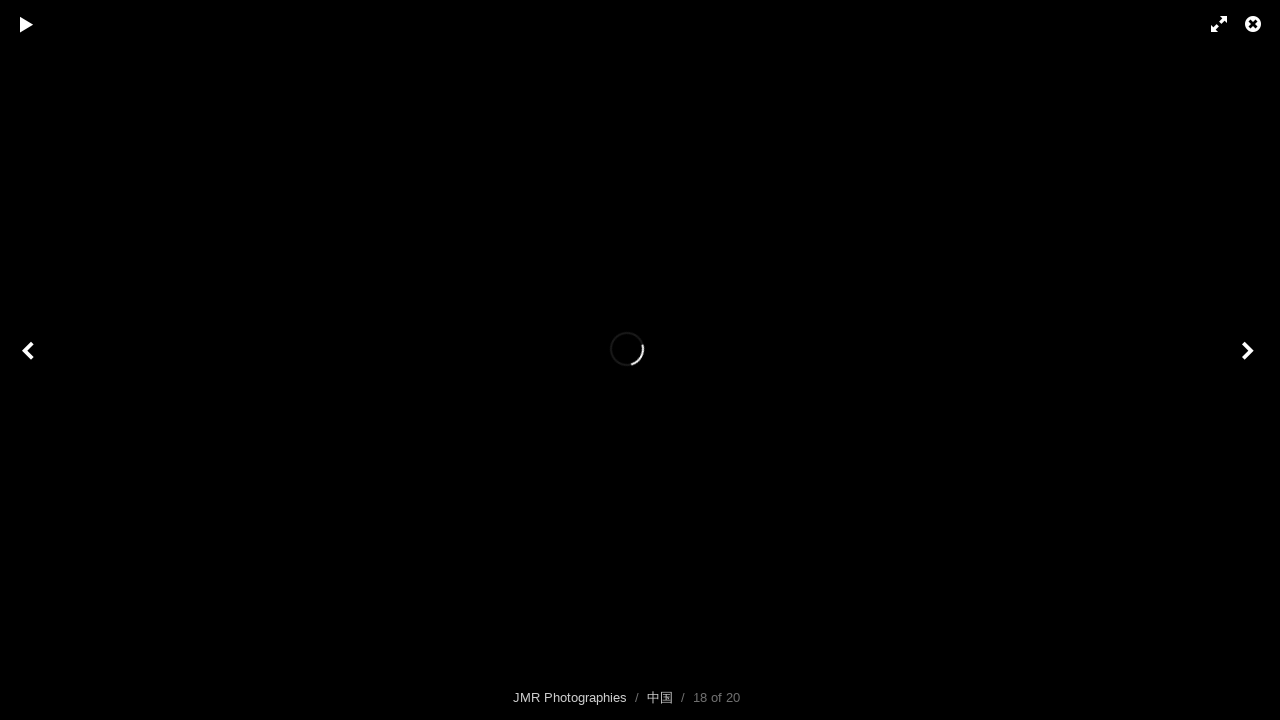

--- FILE ---
content_type: text/html; charset=utf-8
request_url: https://jeanmarierenault.com/albums/15-1/content/6955197808-b522411971-o/lightbox/
body_size: 2864
content:
<!DOCTYPE html>
<html class="k-source-content k-lens-content">
<head>
	<meta charset="utf-8">
	<meta name="viewport" content="width=device-width, initial-scale=1.0, maximum-scale=1.0" />
	
	<link rel="stylesheet" type="text/css" href="/app/site/themes/common/css/lightbox.css?0.22.24" />
	<link rel="canonical" href="https://jeanmarierenault.bzh/albums/15-1/content/6955197808-b522411971-o/">
	<title>6955197808-b522411971-o.jpg - JMR Photographies</title>
	<link rel="alternate" type="application/atom+xml" title="JMR Photographies: Uploads from 中国" href="/feed/albums/15/recent.rss" />
	<meta property="og:site_name" content="JMR Photographies" />
	<meta property="og:type" content="website" />
	<meta property="og:url" content="https://jeanmarierenault.bzh/albums/15-1/content/6955197808-b522411971-o/" />
	<meta property="og:title" content="6955197808-b522411971-o.jpg" />
	<meta property="og:description" content="" />
	<meta property="og:image" content="https://jeanmarierenault.bzh/storage/cache/images/000/287/6955197808-b522411971-o,medium_large.1407864263.jpg" />
	<meta property="og:image:width" content="800" />
	<meta property="og:image:height" content="530" />

	<!--[if IE]>
	<script src="/app/site/themes/common/js/html5shiv.js"></script>
	<![endif]-->
	<meta name="generator" content="Koken 0.22.24" />
	<meta name="theme" content="Axis 1.5.3" />
	<script src="//ajax.googleapis.com/ajax/libs/jquery/1.12.4/jquery.min.js"></script>
	<script>window.jQuery || document.write('<script src="/app/site/themes/common/js/jquery.min.js"><\/script>')</script>
	<script src="/koken.js?0.22.24"></script>
	<script>$K.location = $.extend($K.location, {"here":"\/albums\/15-1\/content\/6955197808-b522411971-o\/lightbox\/","parameters":{"page":1,"url":"\/albums\/15-1\/content\/6955197808-b522411971-o\/lightbox\/"},"page_class":"k-source-content k-lens-content"});</script>
	<link rel="alternate" type="application/atom+xml" title="JMR Photographies: All uploads" href="/feed/content/recent.rss" />
	<link rel="alternate" type="application/atom+xml" title="JMR Photographies: Essays" href="/feed/essays/recent.rss" />
	<link rel="alternate" type="application/atom+xml" title="JMR Photographies: Timeline" href="/feed/timeline/recent.rss" /><style id="koken_custom_css">div#sets-layout div.item h2{
   font-size:0.9em;
   margin-bottom: 0.2em;
}
div#sets-layout div.item p{
   font-size:0.8em;
   margin-bottom:1.6em;
}
div#sets-layout div.item p.desc{
    font-size:0.8em;
}
article h1, article h2, article h3, article h4 {
    text-align: center;
    display:none;
}
header.top {
    margin: 2em 0 1em;
}
hr {
    background-color: #333;
    border: 0 none;
    clear: both;
    height: 1px;
    margin: 40px 0;
}
div#album-title {
    margin: 0;
}
#container article{
    width:90%;
}
footer.bot {
    margin:40px 0;
}
footer.bot .copyright{
    color:#555;
}
nav {
    margin: 0 0 3em;
}
#album-title h1{
    font-size: 1.1em;
    line-height: 0.8em;
    margin-bottom: 0.8em;
}
#album-desc {
    margin: 0 auto 3em;
    width: 70%;
}
#album-desc p{
    font-size: 0.9em;
}
#lbox_share{
    display:none;
}
</style>
<script type="text/javascript">
	var _gaq = _gaq || [];
	_gaq.push(['_setAccount', 'UA-61837066-1']);
 	_gaq.push(['_trackPageview']);
 	_gaq.push(['_anonymizeIP', false]);
 	(function() {
	var ga = document.createElement('script'); ga.type = 'text/javascript'; ga.async = true;
	ga.src = ('https:' == document.location.protocol ? 'https://ssl' : 'http://www') + '.google-analytics.com/ga.js';
	var s = document.getElementsByTagName('script')[0]; s.parentNode.insertBefore(ga, s);
 	})();
	// For themes that use pjax or turbolinks
	$(window).on('page:change pjax:success', function() {
	_gaq.push(['_trackPageview']);
	});
</script>
</head>
<body id="k-lightbox" class="loading k-source-content k-lens-content">
	<div id="lbox">

	
	<a href="#" title="Close lightbox" id="lbox-bttn-close" class="ibutton"><i class="icon-remove-sign"></i></a>
	<a href="#" title="View fullscreen" id="lbox-bttn-fs" class="ibutton"><i class="icon-fullscreen"></i></a>
	<a href="#" title="Exit fullscreen" id="lbox-bttn-ns" class="ibutton"><i class="icon-resize-small"></i></a>
	<div id="lnav" class="tnav">
	<a href="/albums/15-1/content/6955197676-3f5ed71a26-o/lightbox/" class="k-link-lightbox" data-bind-to-key="left" title="View previous">	<span class="ibutton"><i class="icon-angle-left"></i></span>
	</a>
	</div>
	<div id="tl_controls">
	<a href="#" id="lbox-bttn-play" class="ibutton" title="Start slideshow">
	<i class="icon-play icon-large"></i>
	</a>
	<a href="#" id="lbox-bttn-pause" class="ibutton" title="Stop slideshow">
	<i class="icon-pause icon-large"></i>
	</a>
	
	<div id="lbox_share">
	<div class="lbox_toggle">
	<a href="#" id="lbox-bttn-share" class="ibutton" title="Share this">
	<i class="icon-export-alt icon-large"></i>
	</a>
	<div id="lbox_share_menu">
	<ul class="social-links kshare">
	  <li><a href="https://twitter.com/intent/tweet?text=6955197808-b522411971-o.jpg&amp;url=https%3A%2F%2Fjeanmarierenault.bzh%2Falbums%2F15-1%2Fcontent%2F6955197808-b522411971-o%2F" class="ibutton share-twitter" data-koken-share="twitter" title="Share&nbsp;&quot;6955197808-b522411971-o.jpg&quot;&nbsp;on&nbsp;Twitter"><i class="icon-twitter"></i></a></li><li><a href="https://www.facebook.com/sharer.php?u=https%3A%2F%2Fjeanmarierenault.bzh%2Falbums%2F15-1%2Fcontent%2F6955197808-b522411971-o%2F" class="ibutton share-facebook" data-koken-share="facebook" title="Share&nbsp;&quot;6955197808-b522411971-o.jpg&quot;&nbsp;on&nbsp;Facebook"><i class="icon-facebook"></i></a></li><li><a href="http://pinterest.com/pin/create/button/?url=https%3A%2F%2Fjeanmarierenault.bzh%2Falbums%2F15-1%2Fcontent%2F6955197808-b522411971-o%2F&amp;description=6955197808-b522411971-o.jpg&amp;media=https%3A%2F%2Fjeanmarierenault.bzh%2Fstorage%2Fcache%2Fimages%2F000%2F287%2F6955197808-b522411971-o%2Flarge.1407864263.jpg" class="ibutton share-pinterest" data-koken-share="pinterest" title="Share&nbsp;&quot;6955197808-b522411971-o.jpg&quot;&nbsp;on&nbsp;Pinterest"><i class="icon-pinterest"></i></a></li><li><a href="https://www.tumblr.com/widgets/share/tool?caption=%3Cp%3E%3Cstrong%3E%3Ca+href%3D%22https%3A%2F%2Fjeanmarierenault.bzh%2Falbums%2F15-1%2Fcontent%2F6955197808-b522411971-o%2F%22+title%3D%226955197808-b522411971-o.jpg%22%3E6955197808-b522411971-o.jpg%3C%2Fa%3E%3C%2Fstrong%3E%3C%2Fp%3E%3Cp%3E%3C%2Fp%3E&amp;canonicalUrl=https%3A%2F%2Fjeanmarierenault.bzh%2Falbums%2F15-1%2Fcontent%2F6955197808-b522411971-o%2F&amp;posttype=photo&amp;content=https%3A%2F%2Fjeanmarierenault.bzh%2Fstorage%2Fcache%2Fimages%2F000%2F287%2F6955197808-b522411971-o%2Flarge.1407864263.jpg" class="ibutton share-tumblr" data-koken-share="tumblr" title="Share&nbsp;&quot;6955197808-b522411971-o.jpg&quot;&nbsp;on&nbsp;Tumblr"><i class="icon-tumblr"></i></a></li><li><a href="https://plus.google.com/share?url=https%3A%2F%2Fjeanmarierenault.bzh%2Falbums%2F15-1%2Fcontent%2F6955197808-b522411971-o%2F" class="ibutton share-google" data-koken-share="google-plus" title="Share&nbsp;&quot;6955197808-b522411971-o.jpg&quot;&nbsp;on&nbsp;Google+"><i class="icon-gplus"></i></a></li>	</ul>
	</div>
	</div>
	</div>
	</div>
	<div id="main">
	<div class="spinner_pos active"><div class="spinner"></div></div>
	<div id="content">
	<script>
	window.albumId = 15;
	</script>
	<script>
	window.theContent = {"aspect_ratio":1.509,"id":287,"presets":{"tiny":{"url":"https:\/\/jeanmarierenault.bzh\/storage\/cache\/images\/000\/287\/6955197808-b522411971-o,tiny.1407864263.jpg","hidpi_url":"https:\/\/jeanmarierenault.bzh\/storage\/cache\/images\/000\/287\/6955197808-b522411971-o,tiny.2x.1407864263.jpg","width":60,"height":40,"cropped":{"url":"https:\/\/jeanmarierenault.bzh\/storage\/cache\/images\/000\/287\/6955197808-b522411971-o,tiny.crop.1407864263.jpg","hidpi_url":"https:\/\/jeanmarierenault.bzh\/storage\/cache\/images\/000\/287\/6955197808-b522411971-o,tiny.crop.2x.1407864263.jpg","width":60,"height":60}},"small":{"url":"https:\/\/jeanmarierenault.bzh\/storage\/cache\/images\/000\/287\/6955197808-b522411971-o,small.1407864263.jpg","hidpi_url":"https:\/\/jeanmarierenault.bzh\/storage\/cache\/images\/000\/287\/6955197808-b522411971-o,small.2x.1407864263.jpg","width":100,"height":66,"cropped":{"url":"https:\/\/jeanmarierenault.bzh\/storage\/cache\/images\/000\/287\/6955197808-b522411971-o,small.crop.1407864263.jpg","hidpi_url":"https:\/\/jeanmarierenault.bzh\/storage\/cache\/images\/000\/287\/6955197808-b522411971-o,small.crop.2x.1407864263.jpg","width":100,"height":100}},"medium":{"url":"https:\/\/jeanmarierenault.bzh\/storage\/cache\/images\/000\/287\/6955197808-b522411971-o,medium.1407864263.jpg","hidpi_url":"https:\/\/jeanmarierenault.bzh\/storage\/cache\/images\/000\/287\/6955197808-b522411971-o,medium.2x.1407864263.jpg","width":480,"height":318,"cropped":{"url":"https:\/\/jeanmarierenault.bzh\/storage\/cache\/images\/000\/287\/6955197808-b522411971-o,medium.crop.1407864263.jpg","hidpi_url":"https:\/\/jeanmarierenault.bzh\/storage\/cache\/images\/000\/287\/6955197808-b522411971-o,medium.crop.2x.1407864263.jpg","width":480,"height":480}},"medium_large":{"url":"https:\/\/jeanmarierenault.bzh\/storage\/cache\/images\/000\/287\/6955197808-b522411971-o,medium_large.1407864263.jpg","hidpi_url":"https:\/\/jeanmarierenault.bzh\/storage\/cache\/images\/000\/287\/6955197808-b522411971-o,medium_large.2x.1407864263.jpg","width":800,"height":530,"cropped":{"url":"https:\/\/jeanmarierenault.bzh\/storage\/cache\/images\/000\/287\/6955197808-b522411971-o,medium_large.crop.1407864263.jpg","hidpi_url":"https:\/\/jeanmarierenault.bzh\/storage\/cache\/images\/000\/287\/6955197808-b522411971-o,medium_large.crop.2x.1407864263.jpg","width":800,"height":800}},"large":{"url":"https:\/\/jeanmarierenault.bzh\/storage\/cache\/images\/000\/287\/6955197808-b522411971-o,large.1407864263.jpg","hidpi_url":"https:\/\/jeanmarierenault.bzh\/storage\/cache\/images\/000\/287\/6955197808-b522411971-o,large.2x.1407864263.jpg","width":1024,"height":679,"cropped":{"url":"https:\/\/jeanmarierenault.bzh\/storage\/cache\/images\/000\/287\/6955197808-b522411971-o,large.crop.1407864263.jpg","hidpi_url":"https:\/\/jeanmarierenault.bzh\/storage\/cache\/images\/000\/287\/6955197808-b522411971-o,large.crop.2x.1407864263.jpg","width":1024,"height":1024}},"xlarge":{"url":"https:\/\/jeanmarierenault.bzh\/storage\/cache\/images\/000\/287\/6955197808-b522411971-o,xlarge.1407864263.jpg","hidpi_url":"https:\/\/jeanmarierenault.bzh\/storage\/cache\/images\/000\/287\/6955197808-b522411971-o,xlarge.2x.1407864263.jpg","width":1600,"height":1060,"cropped":{"url":"https:\/\/jeanmarierenault.bzh\/storage\/cache\/images\/000\/287\/6955197808-b522411971-o,xlarge.crop.1407864263.jpg","hidpi_url":"https:\/\/jeanmarierenault.bzh\/storage\/cache\/images\/000\/287\/6955197808-b522411971-o,xlarge.crop.2x.1407864263.jpg","width":1600,"height":1600}},"huge":{"url":"https:\/\/jeanmarierenault.bzh\/storage\/cache\/images\/000\/287\/6955197808-b522411971-o,huge.1407864263.jpg","hidpi_url":"https:\/\/jeanmarierenault.bzh\/storage\/cache\/images\/000\/287\/6955197808-b522411971-o,huge.2x.1407864263.jpg","width":2048,"height":1357,"cropped":{"url":"https:\/\/jeanmarierenault.bzh\/storage\/cache\/images\/000\/287\/6955197808-b522411971-o,huge.crop.1407864263.jpg","hidpi_url":"https:\/\/jeanmarierenault.bzh\/storage\/cache\/images\/000\/287\/6955197808-b522411971-o,huge.crop.2x.1407864263.jpg","width":2048,"height":2048}}},"file_type":"image","html":false,"visibility":{"raw":"public","clean":"Public"}};
	</script>
	<div class="caption" style="display:none">
	<strong></strong>
	&nbsp;
	</div>
	</div>
	</div>
	<div id="rnav" class="tnav">
	<a href="/albums/15-1/content/6955198294-d0d713bfd7-o/lightbox/" class="k-link-lightbox" data-bind-to-key="right" title="View next">	<span class="ibutton"><i class="icon-angle-right"></i></span>
	</a>
	</div>
	<footer>
	<a href="/" title="JMR Photographies" data-koken-internal>JMR Photographies</a>&nbsp;&nbsp;/&nbsp;&nbsp;<a href="/albums/15-1/" data-koken-internal>中国</a>&nbsp;&nbsp;/&nbsp;&nbsp;18 of 20&nbsp;&nbsp;&nbsp;&nbsp;&nbsp;&nbsp;&nbsp;<span id="caption-bttns"><a class="btn-toggle show" href="#" title="Show caption">Show caption</a><a class="btn-toggle hide" href="#" title="Hide caption" style="display:none">Hide caption</a></span>
	</footer>
	
	</div> <!-- close lbox -->
	
	<script src="/app/site/themes/common/js/jquery.pjax.js?0.22.24"></script>
	<script src="/app/site/themes/common/js/lightbox.js?0.22.24"></script>
</body>
</html>


--- FILE ---
content_type: application/javascript
request_url: https://jeanmarierenault.com/koken.js?0.22.24
body_size: 27931
content:
!function(){window.requestAnimationFrame=window.requestAnimationFrame||window.webkitRequestAnimationFrame||window.mozRequestAnimationFrame||window.msRequestAnimationFrame||window.oRequestAnimationFrame||function(e){setTimeout(e,16)}}(),void 0===jQuery.migrateMute&&(jQuery.migrateMute=!0),function(e,t,n){function r(n){var r=t.console;a[n]||(a[n]=!0,e.migrateWarnings.push(n),r&&r.warn&&!e.migrateMute&&(r.warn("JQMIGRATE: "+n),e.migrateTrace&&r.trace&&r.trace()))}function i(t,i,a,o){if(Object.defineProperty)try{return Object.defineProperty(t,i,{configurable:!0,enumerable:!0,get:function(){return r(o),a},set:function(e){r(o),a=e}}),n}catch(e){}e._definePropertyBroken=!0,t[i]=a}var a={};e.migrateWarnings=[],!e.migrateMute&&t.console&&t.console.log&&t.console.log("JQMIGRATE: Logging is active"),e.migrateTrace===n&&(e.migrateTrace=!0),e.migrateReset=function(){a={},e.migrateWarnings.length=0},"BackCompat"===document.compatMode&&r("jQuery is not compatible with Quirks Mode");var o=e("<input/>",{size:1}).attr("size")&&e.attrFn,s=e.attr,u=e.attrHooks.value&&e.attrHooks.value.get||function(){return null},c=e.attrHooks.value&&e.attrHooks.value.set||function(){return n},l=/^(?:input|button)$/i,d=/^[238]$/,f=/^(?:autofocus|autoplay|async|checked|controls|defer|disabled|hidden|loop|multiple|open|readonly|required|scoped|selected)$/i,p=/^(?:checked|selected)$/i;i(e,"attrFn",o||{},"jQuery.attrFn is deprecated"),e.attr=function(t,i,a,u){var c=i.toLowerCase(),m=t&&t.nodeType;return u&&(4>s.length&&r("jQuery.fn.attr( props, pass ) is deprecated"),t&&!d.test(m)&&(o?i in o:e.isFunction(e.fn[i])))?e(t)[i](a):("type"===i&&a!==n&&l.test(t.nodeName)&&t.parentNode&&r("Can't change the 'type' of an input or button in IE 6/7/8"),!e.attrHooks[c]&&f.test(c)&&(e.attrHooks[c]={get:function(t,r){var i,a=e.prop(t,r);return a===!0||"boolean"!=typeof a&&(i=t.getAttributeNode(r))&&i.nodeValue!==!1?r.toLowerCase():n},set:function(t,n,r){var i;return n===!1?e.removeAttr(t,r):(i=e.propFix[r]||r,i in t&&(t[i]=!0),t.setAttribute(r,r.toLowerCase())),r}},p.test(c)&&r("jQuery.fn.attr('"+c+"') may use property instead of attribute")),s.call(e,t,i,a))},e.attrHooks.value={get:function(e,t){var n=(e.nodeName||"").toLowerCase();return"button"===n?u.apply(this,arguments):("input"!==n&&"option"!==n&&r("jQuery.fn.attr('value') no longer gets properties"),t in e?e.value:null)},set:function(e,t){var i=(e.nodeName||"").toLowerCase();return"button"===i?c.apply(this,arguments):("input"!==i&&"option"!==i&&r("jQuery.fn.attr('value', val) no longer sets properties"),e.value=t,n)}};var m,h,g=e.fn.init,v=e.parseJSON,w=/^([^<]*)(<[\w\W]+>)([^>]*)$/;e.fn.init=function(t,n,i){var a;return t&&"string"==typeof t&&!e.isPlainObject(n)&&(a=w.exec(e.trim(t)))&&a[0]&&("<"!==t.charAt(0)&&r("$(html) HTML strings must start with '<' character"),a[3]&&r("$(html) HTML text after last tag is ignored"),"#"===a[0].charAt(0)&&(r("HTML string cannot start with a '#' character"),e.error("JQMIGRATE: Invalid selector string (XSS)")),n&&n.context&&(n=n.context),e.parseHTML)?g.call(this,e.parseHTML(a[2],n,!0),n,i):g.apply(this,arguments)},e.fn.init.prototype=e.fn,e.parseJSON=function(e){return e||null===e?v.apply(this,arguments):(r("jQuery.parseJSON requires a valid JSON string"),null)},e.uaMatch=function(e){e=e.toLowerCase();var t=/(chrome)[ \/]([\w.]+)/.exec(e)||/(webkit)[ \/]([\w.]+)/.exec(e)||/(opera)(?:.*version|)[ \/]([\w.]+)/.exec(e)||/(msie) ([\w.]+)/.exec(e)||0>e.indexOf("compatible")&&/(mozilla)(?:.*? rv:([\w.]+)|)/.exec(e)||[];return{browser:t[1]||"",version:t[2]||"0"}},e.browser||(m=e.uaMatch(navigator.userAgent),h={},m.browser&&(h[m.browser]=!0,h.version=m.version),h.chrome?h.webkit=!0:h.webkit&&(h.safari=!0),e.browser=h),i(e,"browser",e.browser,"jQuery.browser is deprecated"),e.sub=function(){function t(e,n){return new t.fn.init(e,n)}e.extend(!0,t,this),t.superclass=this,t.fn=t.prototype=this(),t.fn.constructor=t,t.sub=this.sub,t.fn.init=function(r,i){return i&&i instanceof e&&!(i instanceof t)&&(i=t(i)),e.fn.init.call(this,r,i,n)},t.fn.init.prototype=t.fn;var n=t(document);return r("jQuery.sub() is deprecated"),t},e.ajaxSetup({converters:{"text json":e.parseJSON}});var y=e.fn.data;e.fn.data=function(t){var i,a,o=this[0];return!o||"events"!==t||1!==arguments.length||(i=e.data(o,t),a=e._data(o,t),i!==n&&i!==a||a===n)?y.apply(this,arguments):(r("Use of jQuery.fn.data('events') is deprecated"),a)};var b=/\/(java|ecma)script/i,x=e.fn.andSelf||e.fn.addBack;e.fn.andSelf=function(){return r("jQuery.fn.andSelf() replaced by jQuery.fn.addBack()"),x.apply(this,arguments)},e.clean||(e.clean=function(t,i,a,o){i=i||document,i=!i.nodeType&&i[0]||i,i=i.ownerDocument||i,r("jQuery.clean() is deprecated");var s,u,c,l,d=[];if(e.merge(d,e.buildFragment(t,i).childNodes),a)for(c=function(e){return!e.type||b.test(e.type)?o?o.push(e.parentNode?e.parentNode.removeChild(e):e):a.appendChild(e):n},s=0;null!=(u=d[s]);s++)e.nodeName(u,"script")&&c(u)||(a.appendChild(u),u.getElementsByTagName!==n&&(l=e.grep(e.merge([],u.getElementsByTagName("script")),c),d.splice.apply(d,[s+1,0].concat(l)),s+=l.length));return d});var S=e.event.add,k=e.event.remove,j=e.event.trigger,F=e.fn.toggle,N=e.fn.live,T=e.fn.die,C="ajaxStart|ajaxStop|ajaxSend|ajaxComplete|ajaxError|ajaxSuccess",M=RegExp("\\b(?:"+C+")\\b"),Q=/(?:^|\s)hover(\.\S+|)\b/,A=function(t){return"string"!=typeof t||e.event.special.hover?t:(Q.test(t)&&r("'hover' pseudo-event is deprecated, use 'mouseenter mouseleave'"),t&&t.replace(Q,"mouseenter$1 mouseleave$1"))};e.event.props&&"attrChange"!==e.event.props[0]&&e.event.props.unshift("attrChange","attrName","relatedNode","srcElement"),e.event.dispatch&&i(e.event,"handle",e.event.dispatch,"jQuery.event.handle is undocumented and deprecated"),e.event.add=function(e,t,n,i,a){e!==document&&M.test(t)&&r("AJAX events should be attached to document: "+t),S.call(this,e,A(t||""),n,i,a)},e.event.remove=function(e,t,n,r,i){k.call(this,e,A(t)||"",n,r,i)},e.fn.error=function(){var e=Array.prototype.slice.call(arguments,0);return r("jQuery.fn.error() is deprecated"),e.splice(0,0,"error"),arguments.length?this.bind.apply(this,e):(this.triggerHandler.apply(this,e),this)},e.fn.toggle=function(t,n){if(!e.isFunction(t)||!e.isFunction(n))return F.apply(this,arguments);r("jQuery.fn.toggle(handler, handler...) is deprecated");var i=arguments,a=t.guid||e.guid++,o=0,s=function(n){var r=(e._data(this,"lastToggle"+t.guid)||0)%o;return e._data(this,"lastToggle"+t.guid,r+1),n.preventDefault(),i[r].apply(this,arguments)||!1};for(s.guid=a;i.length>o;)i[o++].guid=a;return this.click(s)},e.fn.live=function(t,n,i){return r("jQuery.fn.live() is deprecated"),N?N.apply(this,arguments):(e(this.context).on(t,this.selector,n,i),this)},e.fn.die=function(t,n){return r("jQuery.fn.die() is deprecated"),T?T.apply(this,arguments):(e(this.context).off(t,this.selector||"**",n),this)},e.event.trigger=function(e,t,n,i){return n||M.test(e)||r("Global events are undocumented and deprecated"),j.call(this,e,t,n||document,i)},e.each(C.split("|"),function(t,n){e.event.special[n]={setup:function(){var t=this;return t!==document&&(e.event.add(document,n+"."+e.guid,function(){e.event.trigger(n,null,t,!0)}),e._data(this,n,e.guid++)),!1},teardown:function(){return this!==document&&e.event.remove(document,n+"."+e._data(this,n)),!1}}})}(jQuery,window),function(){var e={supportsFullScreen:!1,isFullScreen:function(){return!1},requestFullScreen:function(){},cancelFullScreen:function(){},fullScreenEventName:"",prefix:""},t="webkit moz o ms khtml".split(" ");if("undefined"!=typeof document.cancelFullScreen)e.supportsFullScreen=!0;else for(var n=0,r=t.length;n<r;n++)if(e.prefix=t[n],"undefined"!=typeof document[e.prefix+"CancelFullScreen"]){e.supportsFullScreen=!0;break}e.supportsFullScreen&&(e.fullScreenEventName=e.prefix+"fullscreenchange",e.isFullScreen=function(){switch(this.prefix){case"":return document.fullScreen;case"webkit":return document.webkitIsFullScreen;default:return document[this.prefix+"FullScreen"]}},e.requestFullScreen=function(e){return""===this.prefix?e.requestFullScreen():e[this.prefix+"RequestFullScreen"]()},e.cancelFullScreen=function(e){return""===this.prefix?document.cancelFullScreen():document[this.prefix+"CancelFullScreen"]()}),"undefined"!=typeof jQuery&&(jQuery.fn.requestFullScreen=function(){return this.each(function(){e.supportsFullScreen&&(e.isFullScreen()?e.cancelFullScreen(this):e.requestFullScreen(this))})}),window.fullScreenApi=e}(),function(e){"use strict";e.fn.fitVids=function(t){var n={customSelector:null},r=document.createElement("div"),i=document.getElementsByTagName("base")[0]||document.getElementsByTagName("script")[0];return r.className="fit-vids-style",r.innerHTML="&shy;<style>               .fluid-width-video-wrapper {                 width: 100%;                              position: relative;                       padding: 0;                            }                                                                                   .fluid-width-video-wrapper iframe,        .fluid-width-video-wrapper object,        .fluid-width-video-wrapper embed {           position: absolute;                       top: 0;                                   left: 0;                                  width: 100%;                              height: 100%;                          }                                       </style>",e(".fit-vids-style").length<=0&&i.parentNode.insertBefore(r,i),t&&e.extend(n,t),this.each(function(){var t=["iframe[src*='player.vimeo.com']","iframe[src*='www.youtube.com']","iframe[src*='www.youtube-nocookie.com']","iframe[src*='www.kickstarter.com']","iframe[src*='soundcloud.com']","object","embed"];n.customSelector&&t.push(n.customSelector);var r=e(this).find(t.join(","));r.each(function(){var t=e(this);if(!("embed"===this.tagName.toLowerCase()&&t.parent("object").length||t.parent(".fluid-width-video-wrapper").length)){var n="object"===this.tagName.toLowerCase()||t.attr("height")&&!isNaN(parseInt(t.attr("height"),10))?parseInt(t.attr("height"),10):t.height(),r=t.attr("width"),i=isNaN(parseInt(r,10))?t.width():parseInt(r,10),a=n/i;if(!t.attr("id")){var o="fitvid"+Math.floor(999999*Math.random());t.attr("id",o)}t.wrap('<div class="fluid-width-video-wrapper"></div>').parent(".fluid-width-video-wrapper").css("padding-top",100*a+"%"),r&&t.parent(".fluid-width-video-wrapper").wrap('<div class="k-video max-width-video-wrapper"></div>').parent(".max-width-video-wrapper").css("max-width",r+"px"),t.removeAttr("height").removeAttr("width")}}),e(window).trigger("resize")})}}(jQuery),function(e){function t(e,t){for(var n=e.length;n--;)if(e[n]===t)return n;return-1}function n(e,t){if(e.length!=t.length)return!1;for(var n=0;n<e.length;n++)if(e[n]!==t[n])return!1;return!0}function r(e){for(y in x)x[y]=e[T[y]]}function i(e,n){var i,a,o,u,c;if(i=e.keyCode,t(N,i)==-1&&N.push(i),93!=i&&224!=i||(i=91),i in x){x[i]=!0;for(o in k)k[o]==i&&(s[o]=!0)}else if(r(e),s.filter.call(this,e)&&i in b)for(u=0;u<b[i].length;u++)if(a=b[i][u],a.scope==n||"all"==a.scope){c=a.mods.length>0;for(o in x)(!x[o]&&t(a.mods,+o)>-1||x[o]&&t(a.mods,+o)==-1)&&(c=!1);(0==a.mods.length&&!x[16]&&!x[18]&&!x[17]&&!x[91]||c)&&a.method(e,a)===!1&&(e.preventDefault?e.preventDefault():e.returnValue=!1,e.stopPropagation&&e.stopPropagation(),e.cancelBubble&&(e.cancelBubble=!0))}}function a(e){var n,r=e.keyCode,i=t(N,r);if(i>=0&&N.splice(i,1),93!=r&&224!=r||(r=91),r in x){x[r]=!1;for(n in k)k[n]==r&&(s[n]=!1)}}function o(){for(y in x)x[y]=!1;for(y in k)s[y]=!1}function s(e,t,n){var r,i,a;for(r=h(e),void 0===n&&(n=t,t="all"),a=0;a<r.length;a++)i=[],e=r[a].split("+"),e.length>1&&(i=g(e),e=[e[e.length-1]]),e=e[0],e=F(e),e in b||(b[e]=[]),b[e].push({shortcut:r[a],scope:t,method:n,key:r[a],mods:i})}function u(e,t){var r,i,a=e.split("+"),o=[];if(a.length>1&&(o=g(a),e=a[a.length-1]),e=F(e),void 0===t&&(t=p()),b[e])for(r in b[e])i=b[e][r],i.scope===t&&n(i.mods,o)&&(b[e][r]={})}function c(e){return"string"==typeof e&&(e=F(e)),t(N,e)!=-1}function l(){return N.slice(0)}function d(e){var t=(e.target||e.srcElement).tagName;return"INPUT"!=t&&"SELECT"!=t&&"TEXTAREA"!=t}function f(e){S=e||"all"}function p(){return S||"all"}function m(e){var t,n,r;for(t in b)for(n=b[t],r=0;r<n.length;)n[r].scope===e?n.splice(r,1):r++}function h(e){var t;return e=e.replace(/\s/g,""),t=e.split(","),""==t[t.length-1]&&(t[t.length-2]+=","),t}function g(e){var t=e.slice(0,e.length-1);for(mi=0;mi<t.length;mi++)t[mi]=k[t[mi]];return t}function v(e,t,n){e.addEventListener?e.addEventListener(t,n,!1):e.attachEvent&&e.attachEvent("on"+t,function(){n(window.event)})}function w(){var t=e.key;return e.key=C,t}var y,b={},x={16:!1,18:!1,17:!1,91:!1},S="all",k={"⇧":16,shift:16,"⌥":18,alt:18,option:18,"⌃":17,ctrl:17,control:17,"⌘":91,command:91},j={backspace:8,tab:9,clear:12,enter:13,return:13,esc:27,escape:27,space:32,left:37,up:38,right:39,down:40,del:46,delete:46,home:36,end:35,pageup:33,pagedown:34,",":188,".":190,"/":191,"`":192,"-":189,"=":187,";":186,"'":222,"[":219,"]":221,"\\":220},F=function(e){return j[e]||e.toUpperCase().charCodeAt(0)},N=[];for(y=1;y<20;y++)j["f"+y]=111+y;var T={16:"shiftKey",18:"altKey",17:"ctrlKey",91:"metaKey"};for(y in k)s[y]=!1;v(document,"keydown",function(e){i(e,S)}),v(document,"keyup",a),v(window,"focus",o);var C=e.key;e.key=s,e.key.setScope=f,e.key.getScope=p,e.key.deleteScope=m,e.key.filter=d,e.key.isPressed=c,e.key.getPressedKeyCodes=l,e.key.noConflict=w,e.key.unbind=u,"undefined"!=typeof module&&(module.exports=key)}(this),function(e){function t(e){return e}function n(e){return decodeURIComponent(e.replace(i," "))}function r(e){0===e.indexOf('"')&&(e=e.slice(1,-1).replace(/\\"/g,'"').replace(/\\\\/g,"\\"));try{return a.json?JSON.parse(e):e}catch(e){}}var i=/\+/g,a=e.cookie=function(i,o,s){if(void 0!==o){if(s=e.extend({},a.defaults,s),"number"==typeof s.expires){var u=s.expires,c=s.expires=new Date;c.setDate(c.getDate()+u)}return o=a.json?JSON.stringify(o):String(o),document.cookie=[a.raw?i:encodeURIComponent(i),"=",a.raw?o:encodeURIComponent(o),s.expires?"; expires="+s.expires.toUTCString():"",s.path?"; path="+s.path:"",s.domain?"; domain="+s.domain:"",s.secure?"; secure":""].join("")}for(var l=a.raw?t:n,d=document.cookie.split("; "),f=i?void 0:{},p=0,m=d.length;p<m;p++){var h=d[p].split("="),g=l(h.shift()),v=l(h.join("="));if(i&&i===g){f=r(v);break}i||(f[g]=r(v))}return f};a.defaults={},e.removeCookie=function(t,n){return void 0!==e.cookie(t)&&(e.cookie(t,"",e.extend(n,{expires:-1})),!0)}}(jQuery),function(e){"function"==typeof define&&define.amd?define(["jquery"],e):e("object"==typeof module&&"object"==typeof module.exports?require("jquery"):jQuery)}(function(e){function t(){var t=a.settings;if(t.autoDispose&&!e.contains(document.documentElement,this))return e(this).timeago("dispose"),this;var o=n(this);return isNaN(o.datetime)||(0==t.cutoff||Math.abs(i(o.datetime))<t.cutoff)&&e(this).text(r(o.datetime)),this}function n(t){if(t=e(t),!t.data("timeago")){t.data("timeago",{datetime:a.datetime(t)});var n=e.trim(t.text());a.settings.localeTitle?t.attr("title",t.data("timeago").datetime.toLocaleString()):!(n.length>0)||a.isTime(t)&&t.attr("title")||t.attr("title",n)}return t.data("timeago")}function r(e){return a.inWords(i(e))}function i(e){return(new Date).getTime()-e.getTime()}e.timeago=function(t){return r(t instanceof Date?t:"string"==typeof t?e.timeago.parse(t):"number"==typeof t?new Date(t):e.timeago.datetime(t))};var a=e.timeago;e.extend(e.timeago,{settings:{refreshMillis:6e4,allowPast:!0,allowFuture:!1,localeTitle:!1,cutoff:0,autoDispose:!0,strings:{prefixAgo:null,prefixFromNow:null,suffixAgo:"ago",suffixFromNow:"from now",inPast:"any moment now",seconds:"less than a minute",minute:"about a minute",minutes:"%d minutes",hour:"about an hour",hours:"about %d hours",day:"a day",days:"%d days",month:"about a month",months:"%d months",year:"about a year",years:"%d years",wordSeparator:" ",numbers:[]}},inWords:function(t){function n(n,i){var a=e.isFunction(n)?n(i,t):n,o=r.numbers&&r.numbers[i]||i;return a.replace(/%d/i,o)}if(!this.settings.allowPast&&!this.settings.allowFuture)throw"timeago allowPast and allowFuture settings can not both be set to false.";var r=this.settings.strings,i=r.prefixAgo,a=r.suffixAgo;if(this.settings.allowFuture&&t<0&&(i=r.prefixFromNow,a=r.suffixFromNow),!this.settings.allowPast&&t>=0)return this.settings.strings.inPast;var o=Math.abs(t)/1e3,s=o/60,u=s/60,c=u/24,l=c/365,d=o<45&&n(r.seconds,Math.round(o))||o<90&&n(r.minute,1)||s<45&&n(r.minutes,Math.round(s))||s<90&&n(r.hour,1)||u<24&&n(r.hours,Math.round(u))||u<42&&n(r.day,1)||c<30&&n(r.days,Math.round(c))||c<45&&n(r.month,1)||c<365&&n(r.months,Math.round(c/30))||l<1.5&&n(r.year,1)||n(r.years,Math.round(l)),f=r.wordSeparator||"";return void 0===r.wordSeparator&&(f=" "),e.trim([i,d,a].join(f))},parse:function(t){var n=e.trim(t);return n=n.replace(/\.\d+/,""),n=n.replace(/-/,"/").replace(/-/,"/"),n=n.replace(/T/," ").replace(/Z/," UTC"),n=n.replace(/([\+\-]\d\d)\:?(\d\d)/," $1$2"),n=n.replace(/([\+\-]\d\d)$/," $100"),new Date(n)},datetime:function(t){var n=a.isTime(t)?e(t).attr("datetime"):e(t).attr("title");return a.parse(n)},isTime:function(t){return"time"===e(t).get(0).tagName.toLowerCase()}});var o={init:function(){var n=e.proxy(t,this);n();var r=a.settings;r.refreshMillis>0&&(this._timeagoInterval=setInterval(n,r.refreshMillis))},update:function(n){var r=n instanceof Date?n:a.parse(n);e(this).data("timeago",{datetime:r}),a.settings.localeTitle&&e(this).attr("title",r.toLocaleString()),t.apply(this)},updateFromDOM:function(){e(this).data("timeago",{datetime:a.parse(a.isTime(this)?e(this).attr("datetime"):e(this).attr("title"))}),t.apply(this)},dispose:function(){this._timeagoInterval&&(window.clearInterval(this._timeagoInterval),this._timeagoInterval=null)}};e.fn.timeago=function(e,t){var n=e?o[e]:o.init;if(!n)throw new Error("Unknown function name '"+e+"' for timeago");return this.each(function(){n.call(this,t)}),this},document.createElement("abbr"),document.createElement("time")});!function(){window.$K={scrollContainer:!1,toggleFullScreen:function(t){var t=t||$(document.documentElement);t.requestFullScreen()},tgif:"[data-uri]",lightbox:{entryUrl:!1,overflow:"auto",entryTitle:!1,solo:!1,complete:function(t,e){document.title=e,location.href!==t&&window.history.replaceState(null,"",t)},cacheEntry:function(t,e){location.href.match(/lightbox\/$/)||(this.entryUrl=location.href,this.entryTitle=document.title,document.title=e,window.history.replaceState({lightboxEntry:!0},document.title),window.history.pushState(null,"",t))},load:function(t){$("body").addClass("k-lightbox-loading");var e={width:"100%",height:"100%",position:"fixed",zIndex:1e4,left:0,top:0,opacity:0};$("<iframe />").css(e).attr({src:t,id:"k-lightbox-iframe"}).on("load",function(){var t=this;requestAnimationFrame(function(){t.contentWindow.focus()})}).appendTo("body"),this.overflow=$("body").css("overflow"),$("body").css("overflow","hidden")},show:function(){$("body").removeClass("k-lightbox-loading"),$(".k-link-lightbox-loading").removeClass("k-link-lightbox-loading"),$(document).trigger("koken:lightbox:loaded"),$("#k-lightbox-iframe").animate({opacity:1},400,function(){$(".k-link-lightbox-loading").removeClass("k-link-lightbox-loading")})},exit:function(t){var e=$("#k-lightbox-iframe");e.length&&(t=t||!1,t||(this.entryUrl&&history.pushState(null,"",this.entryUrl),this.entryTitle&&(document.title=this.entryTitle)),$("body").css("overflow",this.overflow),$("#k-lightbox-iframe").animate({opacity:0},{duration:400,complete:function(){$(this).remove()}}))}},loadUrl:function(t){if($K.lightbox.entryUrl&&$K.lightbox.entryUrl===t)$K.lightbox.exit();else{var e=t.replace(RegExp("https?://"+location.host),""),i=$('a[href="'+e+'"]');window.Turbolinks&&window.Turbolinks.supported?Turbolinks.visit(e):!$K.location.draft&&$.pjax&&i.length?i.first().trigger("click"):location.href=t}},pulse:{plugins:{},groups:{},refs:{},overrides:{},teardown:function(){$.each(this.refs,function(t,e){e.kill()}),this.refs={}},register:function(t){this.refs[t.id]&&(this.refs[t.id].kill(),delete this.refs[t.id]);var e="#"+t.id,i=$(e).data("pulse-group");$(e).children(":not(div.cover)").remove(),this.groups[i]||(this.groups[i]=t.options);var n=this.groups[i],a=["width","height","dataUrl","data","next","previous","toggle","play","pause","fullscreen","restart"];return void 0===n.link_to&&a.push("link_to"),this.overrides[t.id]||(this.overrides[t.id]={}),$.each(a,$.proxy(function(e,i){t.options[i]&&(this.overrides[t.id][i]=t.options[i])},this)),this.refs[t.id]=Pulse(e,$.extend(n,this.overrides[t.id])),$.each(this.plugins,$.proxy(function(e,i){n[e+"_enabled"]&&this.refs[t.id][e](n)},this)),this.refs[t.id]}},navigation:{sets:[],init:!1,toggleChilds:function(t,e){var i=e&&"none"===e||$(t).hasClass("k-nav-open"),n=t.siblings("ul");n.length&&(i?$(t).removeClass("k-nav-open"):$(t).addClass("k-nav-open"),n.css("display",i?"none":"block"))},nest:function(){var t=$("a.k-nav-set");this.sets.length!==t.length&&(this.sets=t,$.each(this.sets,$.proxy(function(t,e){null===e.onclick&&(e.onclick=$.proxy(function(t){$(".k-nav-current").removeClass("k-nav-current"),this.toggleChilds($(e)),t.preventDefault()},this))},this)),this.setCurrent())},setCurrent:function(t){var e=RegExp("(https?://"+location.host+")?"+$K.location.root_folder+"(/(index|preview).php\\?)?"),t=t||location.href,i=t.replace(e,"").replace(/&rand=.*$/,"").replace(/&preview=.*/,"")||"/";$.each(this.sets,$.proxy(function(t,e){this.toggleChilds($(e),"none")},this)),$(".k-nav-current").removeClass("k-nav-current"),$.each($(".k-nav-root"),function(t,n){var a=!1,o={len:0,el:!1};$.each($(n).find("a:not(.k-nav-set)"),function(t,n){n=$(n);var r=n.attr("href").replace(e,"").replace(/&preview=.*/,"");if(i===r){for(n.addClass("k-nav-current");;){if(n=n.parent(),n.hasClass("k-nav-root"))break;"ul"===n.get(0).nodeName.toLowerCase()&&n.show()}return a=!0,!1}var s=RegExp("^"+r+"(.*)?$");r.length>1&&s.test(i)&&r.length>o.len&&(o.el=n,o.len=r.length)}),!a&&o.el&&o.el.addClass("k-nav-current")}),$('a[href="'+i+'"]').addClass("k-nav-current")}},keyboard:{bind:function(){$("[data-bind-to-key]").each(function(){var t=$(this),e=t.attr("data-bind-to-key");e.indexOf("→")!==-1&&(e=e.replace("→","right")),e.indexOf("←")!==-1&&(e=e.replace("←","left")),key.unbind(e),key(e,function(e,i){var n=t.attr("href");if(!n||"#"===n)return void t.trigger("click");if(location.pathname!==n&&location.href!==n){var a=$._data(t.get(0),"events")&&$._data(t.get(0),"events").click;if(!a){var o=$._data(document,"events");o&&o.click&&$.each(o.click,function(e,i){if($.inArray(t.get(0),$(i.selector))!==-1)return a=!0,!1})}a&&void 0===t.attr("data-koken-internal")?t.trigger("click"):$K.loadUrl(n)}})})},scroll:{selector:!1,offset:0,index:0,move:function(t){var e=$(this.selector).filter(":visible"),i=!1,n=!1,a="function"==typeof this.offset?this.offset.call(this):this.offset,o=$(document).scrollTop(),r=$(window).height();return $.each(e,function(e,s){var l=$(s).offset().top;t?l+$(s).height()>o+r&&l>o-a?i=i?Math.min(i,l):l:!n&&l>o&&(n=l):l<o&&l>o-r?i=i?Math.min(i,l):l:l<o&&(n=l)}),!i&&n&&(i=n),t||i!==!1||(i=0),i!==!1&&$("html,body").animate({scrollTop:i+a}),!1},init:function(t,e){this.offset=e||0,this.selector=t,$(window).off(".kScroll").on("keydown.kScroll",function(t){$.inArray(t.which,[37,39])!==-1&&t.shiftKey&&($K.keyboard.scroll.move(39===t.which),t.stopPropagation())}),$(document).on("click","[data-koken-keyboard-scroll-previous]",function(){return $K.keyboard.scroll.move(!1),!1}),$(document).on("click","[data-koken-keyboard-scroll-next]",function(){return $K.keyboard.scroll.move(!0),!1})}}},lazy:{queue:[],working:[],fails:{},max:4,out:function(t){$K.lazy.working.splice($.inArray(t,$K.lazy.working),1),$K.lazy.worker()},fail:function(t){$K.lazy.fails[t]?$K.lazy.fails[t]++:$K.lazy.fails[t]=1,$K.lazy.fails[t]<3&&$K.lazy.queue.push(t),$K.lazy.out(t)},worker:function(){if($K.lazy.queue.length&&$K.lazy.working.length<$K.lazy.max){var t=$K.lazy.queue.shift(),e=$('img.k-lazy-loading[data-src="'+t+'"]').add('.k-lazy-loading-background[data-src="'+t+'"]'),i=new Image;if($K.lazy.fails[t]&&$K.lazy.fails[t]>2)return;$K.lazy.working.push(t),i.onerror=function(){$K.lazy.fail(t)},i.onload=function(){var i=e.filter("img"),n=e.filter(".k-lazy-loading-background");i.removeClass("k-lazy-loading"),n.removeClass("k-lazy-loading-background");var a=i.first().data("lazy-fade");a?i.css("opacity",.001):a=1;var o=n.first().data("lazy-fade");o&&n.each(function(){$(this).find("i.k-bg-fader").remove();var t=$(this).html();$(this).empty().css("position","relative"),$("<i/>").addClass("k-bg-fader").css({width:"100%",height:"100%",float:"left",backgroundPosition:$(this).css("background-position"),opacity:0,backgroundRepeat:"no-repeat",backgroundSize:"cover",zIndex:1}).appendTo($(this)),$("<span>").css({position:"absolute",top:0,left:0,width:"100%",height:"100%",zIndex:2}).html(t).appendTo($(this))}),setTimeout(function(){$K.lazy.out(t),i.attr("src",t),i.attr("data-src",null),i.each(function(){$(this).trigger("k-image-fading",$(this)),$(this).animate({opacity:1},a,function(){$(this).addClass("k-lazy-loaded"),$(this).trigger("k-image-loaded",$(this))})}),n.each(function(){$(this).addClass("k-lazy-background-loaded"),o?$(this).find("i.k-bg-fader").css("backgroundImage","url("+t+")").animate({opacity:1},o,function(){$(this).trigger("k-background-loaded")}):($(this).css("backgroundImage","url("+t+")"),$(this).trigger("k-background-loaded"))})},0)},i.src=t,$K.lazy.worker()}},load:function(){var t=1.3*$(window).height()+$(window).scrollTop(),e=2*$(window).width()+$(window).scrollLeft(),i=$("img.k-lazy-loading").add(".k-lazy-loading-background").filter(function(){return!$(this).attr("data-lazy-hold")&&$(this).attr("data-src")&&$(this).is(":visible")}).sort(function(t,e){var i=$(t).offset(),n=$(e).offset();return i.top===n.top?i.left>n.left?1:-1:i.top>n.top?1:-1});$K.lazy.queue=[],$.each(i,function(i,n){n=$(n);var a=n.offset();if(a.top<=t&&a.top+n.height()>=$(window).scrollTop()&&a.left<=e&&a.left+n.width()>=$(window).scrollLeft()){var o=n.attr("data-src");$.inArray(o,$K.lazy.queue)===-1&&$K.lazy.queue.push(o)}}),$K.lazy.worker()},initTimeout:null,init:function(){var t=$("img.k-lazy-loading"),e=$(".k-lazy-loading-background");t.length&&$.each(t,function(t,e){$(e).attr("src")!==$K.tgif&&$(e).attr("src",$K.tgif)}),(t.length||e.length)&&(clearTimeout(this.initTimeout),this.initTimeout=setTimeout(function(){$K.lazy.load()},250))}},isRetinaCache:null,isRetina:function(){return null!==this.isRetinaCache?this.isRetinaCache:(this.isRetinaCache=$K.retinaEnabled&&("devicePixelRatio"in window&&devicePixelRatio>1||"matchMedia"in window&&matchMedia("(min-resolution:144dpi)").matches),this.isRetinaCache)},retinafyUrl:function(t){return t=t.replace(".2x.","."),this.isRetina()&&(t=t.replace(/(\.\d{9,10})?\.[a-zA-Z]{3,4}$/,function(t){return".2x"+t})),t},layout:{mosaic:function(t){t=t||"ul.k-mosaic";var e=$(t);if(e.length){var i=function(){e.each(function(t,e){var i=e.className.match(/k-mosaic-(\d+)/)[1],n=$(e),a=n.children(),o=a.filter(":not(.k-mosaic-uneven)"),r=(o.length,a.length),s=r%i,l=n.width(),c=l/i,d=parseInt(a.first().css("margin-right"),10);if(a.css({width:Math.floor(c-(i-1)/i*d),height:c}),0!==s){var h=$($.makeArray(a).reverse().slice(0,s));d=Math.ceil((h.length-1)/h.length*d),h.addClass("k-mosaic-uneven").css({width:Math.min(l,Math.floor(l*(100/s)/100-d))})}var u=0,f=1;$.each(n.children(),function(t,e){u+=$(e).outerWidth(!0),f==i||r===t+1?(u<l&&$(e).width($(e).width()+(l-u)),u=0,f=1):f++})}),$K.responsiveBackgrounds(),$K.lazy.init()};$(window).on("k-resize",i),i()}}},loadImages:function(){var t=$("img[data-src]"),e=this;t.length&&$.each(t,function(t,i){var n=$(i),a=e.retinafyUrl(n.attr("data-src"));n.hasClass("k-lazy-loading")?n.attr("data-src",a):n.attr("src",a)})},resizeVideos:function(){$(".mejs-container video").each(function(){$v=$(this);var t=$v.data("aspect"),e=Math.min($v.parents(".mejs-container").parent().width(),$v.data("width")),i=e/t,n=this.player;if(n&&(n.setPlayerSize(e,i),n.setControlsSize()),"native"===this.pluginType){var a={width:e,height:i};$v.attr(a).css(a)}else n&&(n.options.videoWidth=e,n.options.videoHeight=i/t,n.media.setVideoSize&&n.media.setVideoSize(e,i))})},responsiveBackgrounds:function(){var t=$("[data-bg-presets]"),e=this;$.each(t,function(){var t,i=$(this),n=i.width(),a=i.height(),o=n/a,r=!1,s=/([a-z_\.]+)\,([0-9]+)\,([0-9]+)/g,l=i.data("bg-presets"),c=i.data("position")||"focal",d=i.css("background-image"),h=i.data("aspect"),u={backgroundRepeat:"no-repeat",backgroundSize:"cover"};if(0!==n&&0!==a){if("focal"===c){var f=i.data("focal-point").split(","),g=50,p=49;o>=h?p=f[1]:g=f[0],u.backgroundPosition=g+"% "+p+"%"}else u.backgroundPosition=c;for(;(t=s.exec(l))&&(r=e.retinafyUrl(i.data("base")+t[1]+"."+i.data("extension")),!(t[2]>=n&&t[3]>=a)););i.hasClass("k-lazy-loading-background")?i.attr("data-src",r):(r="url("+r+")",r&&r!==d&&(u.backgroundImage=r)),i.css(u)}})},responsiveImages:function(t,e){var i,n,a,o,r,s,l=t||$("img[data-presets]"),c=l.selector,d=(l.length,this),h=$.browser.msie||/Trident\/7\./.test(navigator.userAgent);$.each(l,function(t,e){e=$(e),"object"==typeof e.data("originalDom")&&(e=e.replaceWith(e.data("originalDom")),e.css("opacity",1))}),window.setTimeout(function(){var t=[],l=[],u=[],f=$(c),g=c.indexOf("data-responsive-hold")!==-1;f=f.filter(function(){if(!(!g&&$(this).attr("data-responsive-hold")||$(this).parents("script").length||$(this).parents(".k-control-structure").length&&"none"===$(this).parents(".k-control-structure").first().css("display"))){var e=$(this).css(["display","visibility","width","height","paddingLeft","paddingRight","paddingTop","paddingBottom","maxHeight"]);if("none"!==e.display&&"hidden"!==e.visibility){t.push(e);for(var i=0,n=$(this);0===i;){n=n.parent();var a=n.css("display");if("none"===a)return!1;"inline"==a||n.attr("data-koken-ignore-responsive")||(i=n.width())}return u.push(i),l.push({el:n,w:n.width(),h:n.height(),css:n.css(["boxSizing"])}),!0}return!1}}),g&&f.attr("data-responsive-hold",null),$.each(f,function(e,c){c=$(c),$(document).trigger("k-img-resize-start",c),"object"==typeof c.data("originalDom")&&(c=c.replaceWith(c.data("originalDom")));var f=c.data("presets"),g=c.attr("src")||"",p=t.shift(),k=h||p.width.indexOf("%")!==-1?0:parseInt(p.width,10)||0,m=h||p.height.indexOf("%")!==-1?0:parseInt(p.height,10)||0,v=(parseInt(p.paddingLeft,10)||0)+(parseInt(p.paddingRight,10)||0),y=(parseInt(p.paddingTop,10)||0)+(parseInt(p.paddingBottom,10)||0),w=0,b=c,x=!0;if(k-=v,m-=y,k<10&&(k=0),m<10&&(m=0),leafObj=l.shift(),leafObj.el.length){b=leafObj.el,w=u.shift(),s=leafObj.css.boxSizing;var K=Math.max(m,leafObj.h),z=p.maxHeight,C=parseInt(z,10);z.indexOf("%")!==-1&&(C=K*(C/100)),c.data("originalDom")||(k>0&&k!==w?(c.data("originalDom",c.clone().attr({"data-lazy-hold":null})),w=Math.min(w,k)):c.data("originalDom","noreplace")),r=c.data("respond-to")||"width",isNaN(C)||(K=C,"width"===r&&(r=!1));var T,A=w/K,D=/([a-z_\.]+)\,([0-9]+)\,([0-9]+)/g,j=c.data("retain-aspect")||!1,_="1:1"===j;if(i=c.data("base"),n=c.data("extension"),c.attr("data-alt")&&(c.attr("alt",c.data("alt")),c.attr("data-alt",null)),j&&!_){var M=j.split(":");A=M[0]/M[1],K=Math.round(w/A),c.attr({width:w,height:K});var I=g.match(/\,(\d+)\./);if(I){var S=Math.abs(w-I[1])/I[1];if(I[1]>=w||S<.2)return}var U=Math.max(w,K),R={tiny:60,small:100,medium:480,medium_large:800,large:1024,xlarge:1600,huge:2048},O="",Y=!1;$.each(R,function(t,e){if(U<=e){var i=e-U;return(!Y||U-Y>i)&&(O=t),!1}O=t,Y=e}),O=$K.imageDefaults[O],g=i+w+"."+K+"."+O.quality+"."+Math.round(100*O.sharpening)+".crop."+n}else{for(var P=!1,E=!1,q=0,B=0;T=D.exec(f);)if(a=_||T[1].indexOf(".crop")!==-1,o=T[2]/T[3],P!==T[2]||E!==T[3]){if(g=i+(T[1].replace(/\.crop$/,"")+(a?".crop":""))+"."+n,P=E=!1,a){if("width"===r){if(T[2]>=w){B=w,q=w;break}}else if("height"===r||C){if(T[3]>=K){B=K,q=K;break}}else if(T[2]>=w&&T[3]>=K){B=Math.min(w,K),q=B;break}}else if("width"===r){if(T[2]>=w){B=w,q=w/o;break}}else if("height"===r){if(T[3]>=K){q=K,B=K*o;break}}else{if(o>=A&&T[2]>=w){B=w,q=w/o;break}if(o<A&&T[3]>=K){q=K,B=K*o;break}}P=T[2],E=T[3]}var U;U=T?Math.max(T[2],T[3]):Math.max(P,E),P&&("height"===r&&E<K&&(P=K*o,E=P/o),B=P,q=E),B>w&&"width"===r&&(B=w,q=w/o),x=!c.attr("data-longest-side")||c.attr("data-longest-side")<U;var F={"data-longest-side":U},L=function(t){return Math.round(Math.round(10*t)/10)};if(c.attr("width")!=B&&(F.width=L(B)),c.attr("height")!=q&&(F.height=L(q)),!F.width&&!F.height)return;c.attr(F)}g=d.retinafyUrl(g),g!==c.attr("src")&&x&&(c.hasClass("k-lazy-loading")||c.hasClass("k-lazy-loaded")?(c.removeClass("k-lazy-loaded"),c.addClass("k-lazy-loading"),c.attr("data-src",g),c.attr("src",$K.tgif),$(document).trigger("k-image-loading",c)):c.attr("src",g)),$(document).trigger("k-img-resize",c)}}),setTimeout(function(){$K.lazy.init(),$(window).trigger("k-resize"),e&&e.call(d)},1)},1)},infinity:{$target:[],isLoading:!1,bttn:!1,_paused:!1,pause:function(){this._paused=!0},resume:function(){this._paused=!1,this.init(),this.check()},next:function(){if(!$K.infinity._paused&&$K.infinity.$target.length&&$K.location.parameters.page<this.totalPages){$(window).trigger("k-infinite-loading"),$K.location.parameters.page++,this.isLoading=!0;var t=this,e=location.href.match(/&preview=.*/)||"";$.ajax({url:$K.location.root+$K.location.here.replace(/\/$/,"")+"/page/"+$K.location.parameters.page+"/"+e,success:function(e){$.each($(e).find(".k-infinite-load"),function(e,i){$(t.$target[e]).before($(i).children())}),t.isLoading=!1,$(window).trigger("k-infinite-loaded",e),$K.ready(),t.check()}}),$K.location.parameters.page===this.totalPages&&this.bttn&&this.bttn.addClass("k-disabled")}},check:function(){if(!$K.infinity._paused&&this.$target.length&&!this.isLoading){var t=this.$target.first().siblings(":visible").last();t=t.children(":visible").length?t.children(":visible").last():t,t.length&&t.offset().top<$(window).scrollTop()+1.25*$(window).height()&&this.next()}},init:function(){if(!$K.infinity._paused&&!$K.infinity.$target.length){var t=$("span.k-infinite-load");if((t.length||$("br.k-infinite-marker").length)&&($.each(t,function(){$(this).append($("<br/>").css("display","none").addClass("k-infinite-marker")),$(this).replaceWith($(this).html())}),this.$target=$(".k-infinite-marker"),""!==this.selector)){var e=$(this.selector),i=this;this.bttn=e,e.length&&(this.totalPages>1?e.off("click").on("click",function(){i.next()}):e.remove())}}}},textPreview:function(t,e){var i="/text/"+(e?"":"drafts/")+"selection:"+t,n=this.location.host+this.location.real_root_folder+"/admin/#"+i;$("<div/>").attr("id","k_essay_preview").html('You are previewing a draft of this essay. <a href="'+n+'" title="Return to the console">Go back and make edits</a>.').prependTo("body")},_prepDate:function(t){if(!t.utc){var e=new Date;return t.timestamp+60*e.getTimezoneOffset()}return t.timestamp},formattedDate:function(t){var e=this._prepDate(t);return this.date(this.dateFormats.date,e)},formattedTime:function(t){var e=this._prepDate(t);return this.date(this.dateFormats.time,e)},formattedDateTime:function(t){return this.formattedDate(t)+" "+this.formattedTime(t)},date:function(t,e){var i,n,a=this,o=["Sun","Mon","Tues","Wednes","Thurs","Fri","Satur","January","February","March","April","May","June","July","August","September","October","November","December"],r=/\\?(.?)/gi,s=function(t,e){return n[t]?n[t]():e},l=function(t,e){for(t=String(t);t.length<e;)t="0"+t;return t};return n={d:function(){return l(n.j(),2)},D:function(){return n.l().slice(0,3)},j:function(){return i.getDate()},l:function(){return o[n.w()]+"day"},N:function(){return n.w()||7},S:function(){var t=n.j(),e=t%10;return e<=3&&1==parseInt(t%100/10,10)&&(e=0),["st","nd","rd"][e-1]||"th"},w:function(){return i.getDay()},z:function(){var t=new Date(n.Y(),n.n()-1,n.j()),e=new Date(n.Y(),0,1);return Math.round((t-e)/864e5)},W:function(){var t=new Date(n.Y(),n.n()-1,n.j()-n.N()+3),e=new Date(t.getFullYear(),0,4);return l(1+Math.round((t-e)/864e5/7),2)},F:function(){return o[6+n.n()]},m:function(){return l(n.n(),2)},M:function(){return n.F().slice(0,3)},n:function(){return i.getMonth()+1},t:function(){return new Date(n.Y(),n.n(),0).getDate()},L:function(){var t=n.Y();return t%4===0&t%100!==0|t%400===0},o:function(){var t=n.n(),e=n.W(),i=n.Y();return i+(12===t&&e<9?1:1===t&&e>9?-1:0)},Y:function(){return i.getFullYear()},y:function(){return n.Y().toString().slice(-2)},a:function(){return i.getHours()>11?"pm":"am"},A:function(){return n.a().toUpperCase()},B:function(){var t=3600*i.getUTCHours(),e=60*i.getUTCMinutes(),n=i.getUTCSeconds();return l(Math.floor((t+e+n+3600)/86.4)%1e3,3)},g:function(){return n.G()%12||12},G:function(){return i.getHours()},h:function(){return l(n.g(),2)},H:function(){return l(n.G(),2)},i:function(){return l(i.getMinutes(),2)},s:function(){return l(i.getSeconds(),2)},u:function(){return l(1e3*i.getMilliseconds(),6)},e:function(){throw"Not supported (see source code of date() for timezone on how to add support)"},I:function(){var t=new Date(n.Y(),0),e=Date.UTC(n.Y(),0),i=new Date(n.Y(),6),a=Date.UTC(n.Y(),6);return t-e!==i-a?1:0},O:function(){var t=i.getTimezoneOffset(),e=Math.abs(t);return(t>0?"-":"+")+l(100*Math.floor(e/60)+e%60,4)},P:function(){var t=n.O();return t.substr(0,3)+":"+t.substr(3,2)},T:function(){return"UTC"},Z:function(){return 60*-i.getTimezoneOffset()},c:function(){return"Y-m-d\\TH:i:sP".replace(r,s)},r:function(){return"D, d M Y H:i:s O".replace(r,s)},U:function(){return i/1e3|0}},this.date=function(t,e){return a=this,i=void 0===e?new Date:e instanceof Date?new Date(e):new Date(1e3*e),t.replace(r,s)},this.date(t,e)},ready:function(){$("noscript").remove(),$("time.k-relative-time").timeago(),$K.responsiveImages(),$K.responsiveBackgrounds(),$K.loadImages(),$K.lazy.init(),$K.navigation.nest(),$K.infinity.init(),$K.keyboard.bind(),$K.layout.mosaic(),$("img").off(".kjs").on("error.kjs",function(){var t=$(this),e=t.data("fails")||0;$K.lazy.working.splice($.inArray(t.attr("src"),$K.lazy.working),1),e<3&&(e++,t.attr("data-src")||t.attr("data-src",t.attr("src")),t.removeClass("k-lazy-loaded").addClass("k-lazy-loading"),setTimeout(function(){$K.lazy.init()},100),t.data("fails",e))}),$(window).off(".kjs");var t,e=$(window).add("body");$K.scrollContainer&&(e=e.add($($K.scrollContainer))),e.off(".kjs").on("scroll.kjs",function(){clearTimeout(t),t=setTimeout(function(){$K.lazy.load(),$K.infinity.bttn||$K.infinity.check(),$(window).trigger("k-scroll")},300)});var i;$(window).on("resize.kjs orientationchange.kjs",function(){$K.resizeVideos(),clearTimeout(i),i=setTimeout(function(){$K.responsiveImages(),$K.responsiveBackgrounds(),$(window).trigger("k-resize")},250);var t=$("#k-lightbox-iframe");t.length&&$(t.get(0).contentDocument).find("html, body").height($(window).height())}),$K.infinity.bttn||$K.infinity.check(),$("body").fitVids(),$(".k-content-embed iframe").show(),$(".k-select").off("change").on("change",function(){"__label__"!==$(this).val()&&$K.loadUrl($K.location.root+$(this).val()+($K.location.preview?"&preview="+$K.location.preview:""))});var n=RegExp("https?://"+location.host+$K.location.root_folder+"(/(index|preview).php\\?)?"),a=document.referrer.replace(n,"");if(/^https?:/.test(a)&&(a=!1),$K.location.urls.album){var o=RegExp($K.location.urls.album.replace(/:[a-z_]+/,"[^/]+")+"/lightbox/?$");o.test(a)&&(a=a.replace(/\/lightbox\/?$/,""))}/\/lightbox\/?$/.test(a)&&$.cookie("koken_referrer")?a=$.cookie("koken_referrer"):/\/lightbox\/?$/.test(a)||$.cookie("koken_referrer",a,{path:"/"}),$K.location.referrer=a,$(document).trigger("k-ready")}},$(document).ready(function(){function t(){var t=$("body").attr("class")||"";$("body").attr("class",t.replace(/k\-source\-([^\s]+)(\sk\-lens\-([^\s]+))?/,$K.location.page_class));var t=$("html").attr("class")||"";$("html").attr("class",t.replace(/k\-source\-([^\s]+)(\sk\-lens\-([^\s]+))?/,$K.location.page_class)),$K.navigation.setCurrent()}window.Turbolinks&&window.Turbolinks.supported||$K.ready(),$(window).on("popstate",function(t){return!!$K.lightbox.solo||void(t.originalEvent.state&&t.originalEvent.state.lightboxEntry?($K.lightbox.entryUrl=!1,$K.lightbox.exit()):window===window.top&&location.href.match(/\/lightbox\/$/)&&($("#k-lightbox-iframe").length||$K.lightbox.load(location.href)))}),$(document).on("click","a",function(t){if($(this).attr("href").match(/\/lightbox\/(&preview=.*)?$/)&&!location.href.match(/\/lightbox\//)&&(t.preventDefault(),$(this).addClass("k-link-lightbox-loading"),$(document).trigger("koken:lightbox:loading",this),$K.lightbox.load($(this).attr("href"))),$(this).attr("data-koken-share")){var e=$(this).attr("data-koken-share");if("twitter"!==e||document.location.href.indexOf("preview.php")===-1){t.preventDefault();var i={pinterest:320,"google-plus":400,twitter:256},n=560,a=i[e]||450,o=window.screen.height/2-(a/2+50),r=window.screen.width/2-(n/2+10);window.open($(this).attr("href"),"_blank","top="+o+",left="+r+",width="+n+",height="+a)}}}),$(window).on("k-pjax-end",function(){t()}),$(window).on("pjax:transition:start pjax:transition:restore pjax:end",function(t){$.pjaxTransition&&"pjax:end"===t.type||($K.ready(),$K.navigation.setCurrent())}),$(window).on("pjax:transition:end",function(){$("body").fitVids()});var e=$.extend({},$K.location);$(document).on("pjax:send",function(){e=$.extend({},$K.location)}),$(window).on("pjax:transition:beforeRestore",function(){var i=$.extend({},$K.location);$K.location=$.extend({},e,{parameters:{page:1}}),e=i,t()}),$(document).on("page:fetch pjax:start",function(){$(".mejs-container video").each(function(){0===$(this).parents("#pjax-container-staging").length&&(this.player.remove(),$(this).remove())}),$K.lazy.queue=[],$K.infinity.$target=[],$K.pulse.teardown(),$K.lightbox.exit(!0),$(document).trigger("k-page-fetch")}),$(document).on("page:change",function(){$K.ready(),$(document).trigger("k-page-change")}),$(document).on("page:restore",function(){$(document).trigger("k-page-restore")})})}();$K.location = {"root":"","root_folder":"","real_root_folder":"","rewrite":true,"host":"http:\/\/www.jeanmarierenault.com","hostname":"www.jeanmarierenault.com","site_url":"http:\/\/www.jeanmarierenault.com","preview":false,"draft":false,"theme_path":"\/storage\/themes\/axis-86d2f683-9f90-ca3f-d93f-a2e0a9d0a089","urls":{"content":"\/content\/:slug\/","tag_content":"\/content\/tags\/:tag_slug\/:slug\/","category_content":"\/content\/categories\/:category_slug\/:slug\/","favorite":"\/favorites\/:slug\/","feature":"\/features\/:slug\/","contents":"\/content\/","favorites":"\/favorites\/","album":"\/albums\/:slug\/","tag_album":"\/albums\/tags\/:tag_slug\/:slug\/","category_album":"\/albums\/categories\/:category_slug\/:slug\/","albums":"\/albums\/","set":"\/sets\/:slug\/","sets":"\/sets\/","essay":"\/essays\/:year\/:month\/:slug\/","tag_essay":"\/essays\/tags\/:tag_slug\/:slug\/","category_essay":"\/essays\/categories\/:category_slug\/:slug\/","archive_essays":"\/essays\/:year(?:\/:month(?:\/:day)?)?\/","tag_essays":"\/essays\/tags\/:slug\/","category_essays":"\/essays\/categories\/:slug\/","essays":"\/essays\/","page":"\/pages\/:slug\/"}};$K.lazy.max = 4;$K.imageDefaults = {"tiny":{"quality":"80","sharpening":"0.7"},"small":{"quality":"80","sharpening":"0.6"},"medium":{"quality":"85","sharpening":"0.6"},"medium_large":{"quality":"85","sharpening":"0.6"},"large":{"quality":"85","sharpening":"0.6"},"xlarge":{"quality":"90","sharpening":"0.3"},"huge":{"quality":"90","sharpening":"0"}};$K.theme = 'axis-86d2f683-9f90-ca3f-d93f-a2e0a9d0a089';$K.retinaEnabled = true;
$K.dateFormats = { date: "F j, Y", time: "g:i a" };jQuery.extend(jQuery.easing,{def:"ease-in-out",swing:function(t,n,i,e,o){return jQuery.easing[jQuery.easing.def](t,n,i,e,o)},"ease-in":function(t,n,i,e,o){return e*(n/=o)*n+i},"ease-out":function(t,n,i,e,o){return-e*(n/=o)*(n-2)+i},"ease-in-out":function(t,n,i,e,o){return(n/=o/2)<1?e/2*n*n+i:-e/2*(--n*(n-2)-1)+i}});var Pulse=function(){var P={};with(this){!function(t){"function"==typeof define&&define.amd&&define.amd.jQuery?define(["jquery"],t):t(jQuery)}(function(t){function n(n){return!n||void 0!==n.allowPageScroll||void 0===n.swipe&&void 0===n.swipeStatus||(n.allowPageScroll=c),void 0!==n.click&&void 0===n.tap&&(n.tap=n.click),n||(n={}),n=t.extend({},t.fn.swipe.defaults,n),this.each(function(){var e=t(this),o=e.data(S);o||(o=new i(this,n),e.data(S,o))})}function i(n,i){function C(n){if(!(rt()||t(n.target).closest(i.excludedElements,jt).length>0)){var e,o=n.originalEvent?n.originalEvent:n,s=k?o.touches[0]:o;return qt=x,k?Ut=o.touches.length:n.preventDefault(),Mt=0,Ot=null,Qt=null,Ft=0,Ht=0,At=0,Lt=1,Rt=0,Kt=dt(),Nt=ft(),st(),!k||Ut===i.fingers||i.fingers===v||N()?(ct(0,s),Xt=kt(),2==Ut&&(ct(1,o.touches[1]),Ht=At=vt(Kt[0].start,Kt[1].start)),(i.swipeStatus||i.pinchStatus)&&(e=M(o,qt))):e=!1,e===!1?(qt=T,M(o,qt),e):(lt(!0),null)}}function D(t){var n=t.originalEvent?t.originalEvent:t;if(qt!==y&&qt!==T&&!at()){var e,o=k?n.touches[0]:n,s=ht(o);if(Yt=kt(),k&&(Ut=n.touches.length),qt=b,2==Ut&&(0==Ht?(ct(1,n.touches[1]),Ht=At=vt(Kt[0].start,Kt[1].start)):(ht(n.touches[1]),At=vt(Kt[0].end,Kt[1].end),Qt=xt(Kt[0].end,Kt[1].end)),Lt=wt(Ht,At),Rt=Math.abs(Ht-At)),Ut===i.fingers||i.fingers===v||!k||N()){if(Ot=Tt(s.start,s.end),R(t,Ot),Mt=bt(s.start,s.end),Ft=mt(),pt(Ot,Mt),(i.swipeStatus||i.pinchStatus)&&(e=M(n,qt)),!i.triggerOnTouchEnd||i.triggerOnTouchLeave){var a=!0;if(i.triggerOnTouchLeave){var r=St(this);a=Ct(s.end,r)}!i.triggerOnTouchEnd&&a?qt=z(b):i.triggerOnTouchLeave&&!a&&(qt=z(y)),qt!=T&&qt!=y||M(n,qt)}}else qt=T,M(n,qt);e===!1&&(qt=T,M(n,qt))}}function $(t){var n=t.originalEvent;return k&&n.touches.length>0?(ot(),!0):(at()&&(Ut=Wt),t.preventDefault(),Yt=kt(),Ft=mt(),H()?(qt=T,M(n,qt)):i.triggerOnTouchEnd||0==i.triggerOnTouchEnd&&qt===b?(qt=y,M(n,qt)):!i.triggerOnTouchEnd&&B()?(qt=y,O(n,qt,p)):qt===b&&(qt=T,M(n,qt)),lt(!1),null)}function E(){Ut=0,Yt=0,Xt=0,Ht=0,At=0,Lt=1,st(),lt(!1)}function I(t){var n=t.originalEvent;i.triggerOnTouchLeave&&(qt=z(y),M(n,qt))}function P(){jt.unbind($t,C),jt.unbind(zt,E),jt.unbind(Et,D),jt.unbind(It,$),Pt&&jt.unbind(Pt,I),lt(!1)}function z(t){var n=t,e=L(),o=F(),s=H();return!e||s?n=T:!o||t!=b||i.triggerOnTouchEnd&&!i.triggerOnTouchLeave?!o&&t==y&&i.triggerOnTouchLeave&&(n=T):n=y,n}function M(t,n){var i=void 0;return K()||U()?i=O(t,n,u):(j()||N())&&i!==!1&&(i=O(t,n,d)),it()&&i!==!1?i=O(t,n,g):et()&&i!==!1?i=O(t,n,f):nt()&&i!==!1&&(i=O(t,n,p)),n===T&&E(t),n===y&&(k?0==t.touches.length&&E(t):E(t)),i}function O(n,c,h){var _=void 0;if(h==u){if(jt.trigger("swipeStatus",[c,Ot||null,Mt||0,Ft||0,Ut]),i.swipeStatus&&(_=i.swipeStatus.call(jt,n,c,Ot||null,Mt||0,Ft||0,Ut),_===!1))return!1;if(c==y&&q()){if(jt.trigger("swipe",[Ot,Mt,Ft,Ut]),i.swipe&&(_=i.swipe.call(jt,n,Ot,Mt,Ft,Ut),_===!1))return!1;switch(Ot){case e:jt.trigger("swipeLeft",[Ot,Mt,Ft,Ut]),i.swipeLeft&&(_=i.swipeLeft.call(jt,n,Ot,Mt,Ft,Ut));break;case o:jt.trigger("swipeRight",[Ot,Mt,Ft,Ut]),i.swipeRight&&(_=i.swipeRight.call(jt,n,Ot,Mt,Ft,Ut));break;case s:jt.trigger("swipeUp",[Ot,Mt,Ft,Ut]),i.swipeUp&&(_=i.swipeUp.call(jt,n,Ot,Mt,Ft,Ut));break;case a:jt.trigger("swipeDown",[Ot,Mt,Ft,Ut]),i.swipeDown&&(_=i.swipeDown.call(jt,n,Ot,Mt,Ft,Ut))}}}if(h==d){if(jt.trigger("pinchStatus",[c,Qt||null,Rt||0,Ft||0,Ut,Lt]),i.pinchStatus&&(_=i.pinchStatus.call(jt,n,c,Qt||null,Rt||0,Ft||0,Ut,Lt),_===!1))return!1;if(c==y&&Q())switch(Qt){case r:jt.trigger("pinchIn",[Qt||null,Rt||0,Ft||0,Ut,Lt]),i.pinchIn&&(_=i.pinchIn.call(jt,n,Qt||null,Rt||0,Ft||0,Ut,Lt));break;case l:jt.trigger("pinchOut",[Qt||null,Rt||0,Ft||0,Ut,Lt]),i.pinchOut&&(_=i.pinchOut.call(jt,n,Qt||null,Rt||0,Ft||0,Ut,Lt))}}return h==p?c!==T&&c!==y||(clearTimeout(Gt),W()&&!Z()?(Vt=kt(),Gt=setTimeout(t.proxy(function(){Vt=null,jt.trigger("tap",[n.target]),i.tap&&(_=i.tap.call(jt,n,n.target))},this),i.doubleTapThreshold)):(Vt=null,jt.trigger("tap",[n.target]),i.tap&&(_=i.tap.call(jt,n,n.target)))):h==g?c!==T&&c!==y||(clearTimeout(Gt),Vt=null,jt.trigger("doubletap",[n.target]),i.doubleTap&&(_=i.doubleTap.call(jt,n,n.target))):h==f&&(c!==T&&c!==y||(clearTimeout(Gt),Vt=null,jt.trigger("longtap",[n.target]),i.longTap&&(_=i.longTap.call(jt,n,n.target)))),_}function F(){var t=!0;return null!==i.threshold&&(t=Mt>=i.threshold),t}function H(){var t=!1;return null!==i.cancelThreshold&&null!==Ot&&(t=gt(Ot)-Mt>=i.cancelThreshold),t}function A(){return null===i.pinchThreshold||Rt>=i.pinchThreshold}function L(){var t;return t=!i.maxTimeThreshold||!(Ft>=i.maxTimeThreshold)}function R(t,n){if(i.allowPageScroll===c||N())t.preventDefault();else{var r=i.allowPageScroll===h;switch(n){case e:(i.swipeLeft&&r||!r&&i.allowPageScroll!=_)&&t.preventDefault();break;case o:(i.swipeRight&&r||!r&&i.allowPageScroll!=_)&&t.preventDefault();break;case s:(i.swipeUp&&r||!r&&i.allowPageScroll!=m)&&t.preventDefault();break;case a:(i.swipeDown&&r||!r&&i.allowPageScroll!=m)&&t.preventDefault()}}}function Q(){var t=X(),n=Y(),i=A();return t&&n&&i}function N(){return!!(i.pinchStatus||i.pinchIn||i.pinchOut)}function j(){return!(!Q()||!N())}function q(){var t=L(),n=F(),i=X(),e=Y(),o=H(),s=!o&&e&&i&&n&&t;return s}function U(){return!!(i.swipe||i.swipeStatus||i.swipeLeft||i.swipeRight||i.swipeUp||i.swipeDown)}function K(){return!(!q()||!U())}function X(){return Ut===i.fingers||i.fingers===v||!k}function Y(){return 0!==Kt[0].end.x}function B(){return!!i.tap}function W(){return!!i.doubleTap}function V(){return!!i.longTap}function G(){if(null==Vt)return!1;var t=kt();return W()&&t-Vt<=i.doubleTapThreshold}function Z(){return G()}function J(){return(1===Ut||!k)&&(isNaN(Mt)||0===Mt)}function tt(){return Ft>i.longTapThreshold&&Mt<w}function nt(){return!(!J()||!B())}function it(){return!(!G()||!W())}function et(){return!(!tt()||!V())}function ot(){Bt=kt(),Wt=event.touches.length+1}function st(){Bt=0,Wt=0}function at(){var t=!1;if(Bt){var n=kt()-Bt;n<=i.fingerReleaseThreshold&&(t=!0)}return t}function rt(){return!(jt.data(S+"_intouch")!==!0)}function lt(t){t===!0?(jt.bind(Et,D),jt.bind(It,$),Pt&&jt.bind(Pt,I)):(jt.unbind(Et,D,!1),jt.unbind(It,$,!1),Pt&&jt.unbind(Pt,I,!1)),jt.data(S+"_intouch",t===!0)}function ct(t,n){var i=void 0!==n.identifier?n.identifier:0;return Kt[t].identifier=i,Kt[t].start.x=Kt[t].end.x=n.pageX||n.clientX,Kt[t].start.y=Kt[t].end.y=n.pageY||n.clientY,Kt[t]}function ht(t){var n=void 0!==t.identifier?t.identifier:0,i=ut(n);return i.end.x=t.pageX||t.clientX,i.end.y=t.pageY||t.clientY,i}function ut(t){for(var n=0;n<Kt.length;n++)if(Kt[n].identifier==t)return Kt[n]}function dt(){for(var t=[],n=0;n<=5;n++)t.push({start:{x:0,y:0},end:{x:0,y:0},identifier:0});return t}function pt(t,n){n=Math.max(n,gt(t)),Nt[t].distance=n}function gt(t){if(Nt[t])return Nt[t].distance}function ft(){var t={};return t[e]=_t(e),t[o]=_t(o),t[s]=_t(s),t[a]=_t(a),t}function _t(t){return{direction:t,distance:0}}function mt(){return Yt-Xt}function vt(t,n){var i=Math.abs(t.x-n.x),e=Math.abs(t.y-n.y);return Math.round(Math.sqrt(i*i+e*e))}function wt(t,n){var i=n/t*1;return i.toFixed(2)}function xt(){return Lt<1?l:r}function bt(t,n){return Math.round(Math.sqrt(Math.pow(n.x-t.x,2)+Math.pow(n.y-t.y,2)))}function yt(t,n){var i=t.x-n.x,e=n.y-t.y,o=Math.atan2(e,i),s=Math.round(180*o/Math.PI);return s<0&&(s=360-Math.abs(s)),s}function Tt(t,n){var i=yt(t,n);return i<=45&&i>=0?e:i<=360&&i>=315?e:i>=135&&i<=225?o:i>45&&i<135?a:s}function kt(){var t=new Date;return t.getTime()}function St(n){n=t(n);var i=n.offset(),e={left:i.left,right:i.left+n.outerWidth(),top:i.top,bottom:i.top+n.outerHeight()};return e}function Ct(t,n){return t.x>n.left&&t.x<n.right&&t.y>n.top&&t.y<n.bottom}var Dt=k||!i.fallbackToMouseEvents,$t=Dt?"touchstart":"mousedown",Et=Dt?"touchmove":"mousemove",It=Dt?"touchend":"mouseup",Pt=Dt?null:"mouseleave",zt="touchcancel",Mt=0,Ot=null,Ft=0,Ht=0,At=0,Lt=1,Rt=0,Qt=0,Nt=null,jt=t(n),qt="start",Ut=0,Kt=null,Xt=0,Yt=0,Bt=0,Wt=0,Vt=0,Gt=null;try{jt.bind($t,C),jt.bind(zt,E)}catch(n){t.error("events not supported "+$t+","+zt+" on jQuery.swipe")}this.enable=function(){return jt.bind($t,C),jt.bind(zt,E),jt},this.disable=function(){return P(),jt},this.destroy=function(){return P(),jt.data(S,null),jt},this.option=function(n,e){if(void 0!==i[n]){if(void 0===e)return i[n];i[n]=e}else t.error("Option "+n+" does not exist on jQuery.swipe.options");return null}}var e="left",o="right",s="up",a="down",r="in",l="out",c="none",h="auto",u="swipe",d="pinch",p="tap",g="doubletap",f="longtap",_="horizontal",m="vertical",v="all",w=10,x="start",b="move",y="end",T="cancel",k="ontouchstart"in window,S="TouchSwipe",C={fingers:1,threshold:75,cancelThreshold:null,pinchThreshold:20,maxTimeThreshold:null,fingerReleaseThreshold:250,longTapThreshold:500,doubleTapThreshold:200,swipe:null,swipeLeft:null,swipeRight:null,swipeUp:null,swipeDown:null,swipeStatus:null,pinchIn:null,pinchOut:null,pinchStatus:null,click:null,tap:null,doubleTap:null,longTap:null,triggerOnTouchEnd:!0,triggerOnTouchLeave:!1,allowPageScroll:"auto",fallbackToMouseEvents:!0,excludedElements:"label, button, input, select, textarea, a, .noSwipe"};t.fn.swipe=function(i){var e=t(this),o=e.data(S);if(o&&"string"==typeof i){if(o[i])return o[i].apply(this,Array.prototype.slice.call(arguments,1));t.error("Method "+i+" does not exist on jQuery.swipe")}else if(!(o||"object"!=typeof i&&i))return n.apply(this,arguments);return e},t.fn.swipe.defaults=C,t.fn.swipe.phases={PHASE_START:x,PHASE_MOVE:b,PHASE_END:y,PHASE_CANCEL:T},t.fn.swipe.directions={LEFT:e,RIGHT:o,UP:s,DOWN:a,IN:r,OUT:l},t.fn.swipe.pageScroll={NONE:c,HORIZONTAL:_,VERTICAL:m,AUTO:h},t.fn.swipe.fingers={ONE:1,TWO:2,THREE:3,ALL:v}});var _ns={},_handles="fullscreen item itemnext contentclick contentmouseover contentmousemove contentmouseout dataloaded hasloaded waiting transition transitionstart transitionend playing built playbacktimer resizecomplete ended start ready videobegin videoend";_bind=function(t){var n=this;_handles.indexOf(t.type)<0||this.contentContainer.bind(t.type,function(i,e){if(i="boolean"==typeof e||e instanceof Array?e:$.extend({},i,e),t.type==n.triggered){if(!t.fn)return;if("transition"===t.type)t.fn.call(n.container,{current:n.last,next:n.current,forward:n.forward},t.type);else if("playing"===t.type)t.fn.call(n.container,"playing"===n.state,t.type);else{if(i.nodeType&&"transitionend"===t.type)return;t.fn.call(n.container,i.nodeType?$(i):i,t.type)}}})},_queue=function(t){t=t||!1;var n=[],i=this;return{add:function(t){return n.push(t),this},load:function(){for(var e=n.length,o=0;o<e;o++){var s=n[o],a=s.priority||i.loadQueue.internal.length;delete s.priority,t?(s.node.bind("load",function(){_popQueue.call(i)}),i.loadQueue.external.push(s)):1===a?i.loadQueue.internal.unshift(s):i.loadQueue.internal.splice(a,0,s)}n=[],_popQueue.call(i)}}},_popQueue=function(){var t=this.loadQueue.internal.shift();if(!t){if(!this.loadQueue.canLoadExternal)return;t=this.loadQueue.external.shift()}t?t.node?t.node.attr("src",t.src):_popQueue.call(this):(clearInterval(this.loadQueue.interval),this.loadQueue.interval=!1)},_hasLoaded=function(t){var n,i=t.parent("div.pulse-content-container");i.length&&i.data("asset")&&(n=i.data("asset").index),t.addClass("loaded"),n!==this.options.index||0!=i.parent("div").css("opacity")&&!this.options.touchSwipe||(this.contentContainer.trigger(this.triggered="waiting",[!1]),_display.call(this)),this.contentContainer.trigger(this.triggered="hasloaded"),_popQueue.call(this)},_loadItemById=function(t){var n=this.idMap[t];_loadItemByIndex(n)},_loadItemByIndex=function(t,n){n=n||!1,n||_pause.call(this),t<this.options.index?t=-(this.options.index-t):t-=this.options.index,_update.call(this,t,n)},_get=function(t){return this.contentContainer.find('div[data-pulse-container="'+t+'"]')},_pause=function(){this.state="paused",clearTimeout(this.playTimer.id),this.contentContainer.trigger(this.triggered="playing")},_play=function(){this.state="playing",_update.call(this,1),this.contentContainer.trigger(this.triggered="playing")},_options=function(){return this.options},_toggle=function(t,n){this.firstTime=!1,"playing"==this.state?_pause.call(this):_play.call(this)},_toggleFullScreen=function(){var t=Pulse.fullScreenApi;if(t.isFullScreen())this.lastHeight&&this.contentContainer.css("height",this.lastHeight),t.cancelFullScreen(),this.contentContainer.trigger(this.triggered="fullscreen",[!1]);else{this.lastHeight=this.contentContainer.css("height");var n=this.container.children(":not(.pulse-main-container)").height();this.contentContainer.css("height","-webkit-calc(100% - "+n+"px)"),this.contentContainer.css("height","-moz-calc(100% - "+n+"px)"),this.contentContainer.css("height","-ms-calc(100% - "+n+"px)"),this.contentContainer.css("height","-o-calc(100% - "+n+"px)"),this.contentContainer.css("height","calc(100% - "+n+"px)"),t.requestFullScreen(this.options.fullScreenRoot[0]),this.contentContainer.trigger(this.triggered="fullscreen",[!0])}},_startPlaybackTimer=function(){if("undefined"==typeof this.firstTime&&!this.options.autostart)return void(this.firstTime=!1);if("playing"===this.state){var t=this,n=+new Date,i={total:this.options.speed};this.playTimer.remaining=this.playTimer.remaining||this.options.speed,clearInterval(this.playTimer.id),this.playTimer.id=setInterval(function(){var e=+new Date;t.playTimer.remaining-=e-n,n=e,i.remaining=Math.max(t.playTimer.remaining,0),i.totalItems=t.totalItems,t.contentContainer.trigger(t.triggered="playbacktimer",i),t.playTimer.remaining<=0&&_update.call(t,1)},50)}},_exists=function(t){var n=$.inArray(t,this.handlers);return n!==-1&&this.handlers[n]},_loadPreset=function(t,n){n=n||!1;var i,e={width:t.width(),height:t.height()},o=!1,s=t.data("asset"),a={},r=t.find("img.pulse-content-image"),l=Math.max(Math.abs(this.options.index-s.index),1);t.removeClass("loaded");for(var c in s.presets)if(i=s.presets[c],"expand"===this.options.size&&i.width>e.width||i.width>e.width&&i.height>e.height){o=window.$K&&$K.isRetina()?i.hidpi_url:i.url,a.width=i.width,a.height=i.height;break}o||(o=$K.isRetina()?i.hidpi_url:i.url),this.options.relative&&s.cache_path.relative_prefix&&0===o.indexOf("http")&&(o=o.replace(s.cache_path.prefix,s.cache_path.relative_prefix)),t.data("size",a);var h={node:r,src:o,priority:l};return n?void _queue.call(this).add(h).load():h},_load=function(){var t,n,e=[this.loaded[this.options.index].id],o=this,s=this.touchContainer||this.contentContainer;for(i=1;i<=this.cushion;i++)t=this.options.index-i,t<0&&(t=this.loaded.length+t),this.loaded[t]&&(_get.call(this,this.loaded[t].id).length<=0&&s.append(_build.call(this,t)),e.push(this.loaded[t].id));for(_get.call(this,this.loaded[this.options.index].id).length<=0&&s.append(_build.call(this,this.options.index)),i=1;i<=this.cushion;i++)n=this.options.index+i,n>=this.loaded.length&&(n-=this.loaded.length),this.loaded[n]&&(_get.call(this,this.loaded[n].id).length<=0&&s.append(_build.call(this,n)),e.push(this.loaded[n].id));var a=_queue.call(this);this.contentContainer.find("div.pulse-content-container").each(function(){var t=$(this),n=t.find("img.pulse-content-image"),i=t.data("asset"),s=t.parent(),r=i&&i.id;$.inArray(r,e)===-1?(n.attr("src",""),s.remove()):n.hasClass("loaded")||a.add(_loadPreset.call(o,t))}),a.load()},_ratio=function(t,n){n&&(this.realDims={width:t.parents("div").width(),height:t.parents("div").height()},t=t.data("asset"));var i="expand"!==this.options.size||this.options.maxHeight===1/0?this.realDims.height:this.options.maxHeight;return this.containerRatio=this.containerRatio&&this.containerRatio<1/0?this.containerRatio:this.realDims.width/i,t.aspect_ratio>=this.containerRatio?{w:this.realDims.width,h:Math.round(this.realDims.width/t.aspect_ratio)}:{w:Math.round(i*t.aspect_ratio),h:i}},_kill=function(){this.dead=!0,this.contentContainer.off(),this.state="paused",clearInterval(this.loadQueue.interval),clearTimeout(this.playTimer.id);var t=this.container.attr("id");delete _ns[t],$.each(_ns.all,function(n,i){i&&i.container.attr("id")===t&&_ns.all.splice(n,1)})},_update=function(t,n){if(n=n||!1,!this.transitioning){var i=parseInt(this.options.index,10)+t;if(clearInterval(this.playTimer.id),this.playTimer.remaining=!1,t<0&&!n?(_pause.call(this),this.forward=!1):this.forward=!0,this.loaded.length<=1||this.options&&this.options.loop===!1&&i>=this.loaded.length)return void this.contentContainer.trigger(this.triggered="ended");this.options.index=i<0?this.loaded.length-1:i>=this.loaded.length?0:i;var e=_get.call(this,this.loaded[this.options.index].id);e.length?e.find("img.pulse-content-image").hasClass("loaded")?_display.call(this):(this.contentContainer.trigger(this.triggered="waiting",[!0]),_loadPreset.call(this,e.find("div.pulse-content-container"),!0)):(this.contentContainer.trigger(this.triggered="waiting",[!0]),e=_build.call(this,this.options.index),this.contentContainer.append(e),_loadPreset.call(this,e.find("div.pulse-content-container"),!0))}},_getItem=function(){return this.currentData},_getNextItem=function(){var t=this.options.index+1;return t>=this.loaded.length&&this.options.loop===!0&&(t=0),this.loaded[t]||!1},_display=function(){if(this.transitioning=!0,this.current&&this.current.css("z-index",9),this.currentData=this.loaded[this.options.index],this.current=_get.call(this,this.currentData.id),"expand"===this.options.size){var t=Math.min(this.options.maxHeight,this.realDims.width/this.currentData.aspect_ratio);this.contentContainer.animate({height:t},0===this.realDims.height||"none"===this.options.transition_type?0:this.options.transition_duration),this.realDims.height=t}if(this.current.css("z-index",10),this.last?(this.last.find(".video-container").css({left:-1e4}),this.last.find("img.pulse-content-image").show()):this.options.autostart===!0&&(this.state="playing",this.contentContainer.trigger(this.triggered="playing")),this.contentContainer.trigger(this.triggered="transitionstart",{dom:this.current,data:this.currentData}),this.contentContainer.trigger(this.triggered="itemnext",{dom:this.current,data:this.currentData}),this.options.next&&!this.options.loop){var n=$(this.options.next);n.length&&(this.currentData.is_last?n.addClass("k-pulse-button-disabled"):n.removeClass("k-pulse-button-disabled"))}if(this.options.previous&&!this.options.loop){var i=$(this.options.previous);i.length&&(this.currentData.is_first?i.addClass("k-pulse-button-disabled"):i.removeClass("k-pulse-button-disabled"))}this.loadQueue.canLoadExternal=!0,this.contentContainer.trigger(this.triggered="transition",this.current),this.last=this.current;var e=this.current.find(".video-container");e.length&&this.currentData.html&&e.css("left","50%")},_build=function(t){var n=this.loaded[t],i=$('<div data-pulse-container="'+n.id+'" />'),e=$("<div />"),o=$("<div />").addClass("pulse-content-ui-container").css("position","absolute"),s=$("<img />").addClass("pulse-content-image"),a=this;n.index=t,n.position=t+1,n.total=this.totalItems,n.is_first=1===n.position,n.is_last=n.position===this.totalItems,i.css({position:"absolute",background:this.options.background,width:"100%",height:"100%",top:0,left:0,right:"auto",bottom:"auto",opacity:0,margin:0,padding:0,border:0,overflow:"hidden",zIndex:9});var r=_position.call(this,n);if(e.addClass("pulse-content-container").css({position:"absolute",width:r.width,height:r.height,left:r.left,top:r.top}).data("asset",n),r.cropped?o.css({width:a.container.width(),height:a.container.height(),top:-r.top,left:-r.left}):o.css({width:"100%",height:"100%"}),s.attr({alt:n.title||n.filename,width:"100%",height:"100%","data-longest-side":Math.max(n.width,n.height),"data-visibility":n.visibility.raw}).css({position:"absolute",top:0,left:0}).one("load",function(){_hasLoaded.call(a,$(this))}),e.append(s),"video"===n.file_type){var l;n.html?(l=$(n.pulse_html||n.html),l.attr({width:"100%",height:"100%"}).css({position:"absolute",top:0,left:0}).appendTo(e)):l=$("<video/>").css({position:"absolute",top:0,left:0,width:"100%",height:"100%"}).attr({width:"100%",height:"100%",src:n.original.url});var c=$("<div/>").addClass("video-container").css({position:"absolute",top:"50%",left:"-10000px",width:n.html?"80px":"100%",height:n.html?"80px":"100%",margin:n.html?"-40px 0 0 -40px":0,opacity:.001,zIndex:n.html?1e4:1});c.append(l),e.append(c);var h=$("<div/>").addClass("video-overlay").css({position:"absolute",top:0,left:0,width:"100%",height:"100%",display:n.html?"none":"block",zIndex:2}).append($("<div/>").addClass("mejs-overlay-button").bind("click touchstart",function(t){t.preventDefault(),t.stopPropagation(),c.data("player")&&c.data("player").play(),_crop.call(a,n.aspect_ratio)&&e.find(".mejs-controls").css({width:i.width(),left:Math.abs(a.realDims.width/2-i.find(".pulse-content-container").width()/2)});var o=a.container.attr("id");_ns[o].triggers.videoStart.call(a)}));e.append(h),n.html||requestAnimationFrame(function(){$(l).mediaelementplayer({pluginPath:$K.location.real_root_folder+"/app/site/themes/common/js/",success:function(t){c.data("player",t);var n=a.container.attr("id");t.addEventListener("ended",function(){_ns[n].triggers.videoEnd.call(a)}),t.addEventListener("pause",function(){_ns[n].triggers.videoPause.call(a)})}})})}return e.append(o),i.append(e),this.contentContainer.trigger(this.triggered="built",{dom:i,data:n}),i},_data=function(t){t=t||!1;var n=function(t){function n(t){for(var n=t.length-1;n>0;n--){var i=Math.floor(Math.random()*(n+1)),e=t[n];t[n]=t[i],t[i]=e}return t}var i=t.album||!1;if(!t.content)if(t.covers)t.content=t.covers;else{if(!t.albums)return;"random"===this.options.order&&(t.albums=n(t.albums));var e=[];i=[],$.each(t.albums,function(t,n){e.push(n.covers[0]),i.push(n)}),t.content=e}if("random"!==this.options.order||t.albums||(t.content=n(t.content)),this.options.index>t.total-1&&(this.options.index=0),0===t.total)return this.contentContainer.trigger(this.triggered="dataloaded",{items:!1,source:t.site_link||!1}),void(this.options.fallbackText?(this.container.html('<span class="k-note k-note-pulse" style="display:block;">'+this.options.fallbackText+"</span>"),this.container.get(0).style.height.length&&this.container.find(".k-note").css("line-height",this.container.outerHeight(!0)+"px"),this.container.addClass("k-pulse-no-data")):this.options.fallbackElement&&(this.container.hide(),this.options.fallbackElement.show()));var o=!1,s=!1;0===this.totalItems&&((t.album||t.albums)&&(this.options.can_link_to_album=!0),"album"===this.options.link_to&&t.album&&(this.options.link_to=t.album.__koken_url),"album"===this.options.link_to&&t.albums&&(this.originalData=t,this.options.link_to="albums"),this.options.dataUrl.match(/limit:[0-9]+/)?(s=!0,this.totalItems=t.content.count):this.totalItems=t.total,this.cushion=Math.max(this.totalItems<2*this.cushion+1?Math.floor((this.totalItems-.5)/2):this.cushion,1),o=!0);var a,r;for(a=0,r=t.content.length;a<r;a++)if(t.content[a].presets){var l=t.content[a];$.isArray(i)?l.parent=i[a]:l.parent=i,this.loaded.push(l),this.idMap[t.content[a].id]=this.loaded.length-1}if("auto"===this.options.size){var c=0,h=0;$.each(t.content,function(t,n){isNaN(n.aspect_ratio)||(c+=n.aspect_ratio,h++)});var u,d=c/h,p=1/0,g=["1:10","2:10","3:10","4:10","5:10","6:10","7:10","8:10","9:10","10:10","10:9","10:8","10:7","10:6","10:5","10:4","10:3","10:2","10:1","4:3","3:4","3:2","2:3","1:1","16:9"];$.each(g,function(t,n){var i=n.split(":"),e=i[0]/i[1],o=Math.abs(d-e);o<p&&(u=n,p=o)}),this.options.size=u,_setSize.call(this),_resize.call(this)}this.contentContainer.trigger(this.triggered="dataloaded",{items:t.content,source:t.site_link||!1}),o&&(this.options.album_type=t.album?t.album.album_type:!!t.album_type&&t.album_type,this.options.album_id=t.album?t.album.id:!!t.id&&t.id,this.contentContainer.trigger(this.triggered="waiting",[!0]),_load.call(this),this.contentContainer.trigger(this.triggered="ready",this.container)),t.page<t.pages&&!s&&(this.options.dataUrl=this.options.dataUrl.replace(/\/page:[0-9]+/,"")+"/page:"+(t.page+1),_data.call(this))};if(t)n.call(this,t);else{var i=this;$.ajax({url:this.options.dataUrl,dataType:"json",success:function(t){n.call(i,t)}})}},_event=function(t,n,i,e){var o=this;$(document).on(n,t,{},function(t){this.forward=!(e<0),i.call(o,e,t),t.preventDefault()})},_resizePresets=function(){var t=_queue.call(this),n=this;this.contentContainer.find("div.pulse-content-container").each(function(){var i=$(this),e=i.data("size");"object"==typeof e&&(n.realDims.width>e.width||n.realDims.height>e.height)&&t.add(_loadPreset.call(n,i))}),t.load()},_position=function(t){0===this.realDims.height&&this.options.height&&this.options.height.indexOf("%")!==-1&&_resize.call(this);var n,i,e=this.realDims.width,o="expand"!==this.options.size||this.options.maxHeight===1/0?this.realDims.height:this.options.maxHeight,s=Math.round(e/t.aspect_ratio),a=_crop.call(this,t.aspect_ratio);if(a)s<o&&(s=o,e=Math.round(s*t.aspect_ratio)),i=Math.min(0,Math.max(-(e-this.realDims.width),this.realDims.width/2-e/(100/t.focal_point.x))),n=Math.min(0,Math.max(-(s-o),o/2-s/(100/t.focal_point.y)));else if("expand"!==this.options.size||s>this.options.maxHeight){o="expand"===this.options.size?this.options.maxHeight:o;var r=_ratio.call(this,t);e=r.w,s=r.h,i=this.realDims.width/2-e/2,n=o/2-s/2}return{width:e,height:s,left:i,top:n,cropped:a}},_crop=function(t){var n=t<1,i=this.containerRatio<1;return"fill"===this.options.crop||"adaptive"===this.options.crop&&n===i||"portrait"===this.options.crop&&n||"landscape"===this.options.crop&&!n},_resize=function(){if(!this.dead){var t=this;if(this.options.autoHeight&&this.contentContainer.css({height:this.container.width()*this.options.autoHeight}),this.options.maxHeightAuto&&(this.options.maxHeight=this.container.width()),"expand"===this.options.size){if(!this.currentData)return;this.contentContainer.css("height",Math.min(this.options.maxHeight,this.container.width()/this.currentData.aspect_ratio))}if(this.realDims={width:this.contentContainer.width(),height:this.contentContainer.height()},0===this.realDims.width&&Pulse.fullScreenApi.isFullScreen())return this.options.fullScreenRoot.css("width","100%"),void _resize.call(this);this.containerRatio=this.realDims.width/this.realDims.height,this.options.width.toString().indexOf("%")===-1&&this.options.height.toString().indexOf("%")===-1||(window.clearTimeout(this.resizeInterval),this.resizeInterval=window.setTimeout(function(){_resizePresets.call(t)},500)),this.contentContainer.find("div.pulse-content-container").each(function(){var n=$(this);if(n.data("asset")){var i=_position.call(t,n.data("asset"));n.css({width:i.width,height:i.height,left:i.left,top:i.top});var e=n.find("video");e.length&&e[0].player&&(e=e[0].player,e.setPlayerSize(i.width,i.height),e.setControlsSize(),"native"!==e.pluginType&&e.media.setVideoSize&&e.media.setVideoSize(i.width,i.height),_crop.call(t,n.data("asset").aspect_ratio)&&n.find(".mejs-controls").css({width:t.realDims.width,left:Math.abs(i.left)}));var o=n.find(".pulse-content-ui-container");i.cropped?o.css({width:t.container.width(),height:t.container.height(),top:-i.top,left:-i.left}):o.css({width:"100%",height:"100%"})}});var n=this.container.find(".k-note");n.length&&n.outerHeight()!==this.container.height()&&n.css("line-height",this.container.height()+"px")}},_clone=function(t){if(!t)return!1;var n=$(t[0].cloneNode(!0));return n.find("[data-node-uid]").removeAttr("data-node-uid"),n},_setSize=function(){var t="auto"===this.options.size?"3:2":this.options.size,n=t.split(":");this.options.height=n[1]+"/"+n[0];var i,e=this.options.height.split("/"),o=e[0]/e[1];return i=isNaN(this.options.width)?this.container.parent().width()*o:this.options.width*o,this.options.autoHeight=o,i},_setup=function(t,n){var i=$(t),e=i.attr("id");if(_ns[e]={},_ns[e].context=i,_ns[e].container=i,_ns[e].dead=!1,_ns[e].parent=i.parent(),_ns[e].platform=window.onorientationchange?4:10,_ns[e].handlers=[],_ns[e].loaded=[],_ns[e].triggers=[],_ns[e].touch={},_ns[e].playTimer={id:0,remaining:!1},_ns[e].cushion=3,_ns[e].realDims={},_ns[e].forward=!0,_ns[e].transitioning=!1,_ns[e].touch={},_ns[e].totalItems=0,_ns[e].idMap={},_ns[e].loadQueue={internal:[],external:[],canLoadExternal:!1,interval:!1},_ns[e].stack=0,_ns[e].fsElWidth=0,_ns[e].options={},_ns[e].options.album_id=!1,_ns[e].options.album_type=!1,_ns[e].options.width=n&&n.width?n.width:"100%",_ns[e].options.height=!(!n||!n.height)&&n.height,_ns[e].options.background=n&&n.background||_ns[e].container.css("background"),_ns[e].options.speed=1e3*(n&&n.speed||5),_ns[e].options.index=n&&n.index||0,_ns[e].options.crop=n&&n.crop||"none",_ns[e].options.dataUrl=n&&n.dataUrl||"/api.php?/content",_ns[e].options.autoHeight=!1,_ns[e].options.size=n&&n.size&&("auto"===n.size||"expand"===n.size||n.size.indexOf(":")>0)&&n.size||!1,_ns[e].options.maxHeight=parseInt(i.css("max-height"),10),_ns[e].options.maxHeightAuto=!1,_ns[e].options.allowFullScreen=!n||!n.hasOwnProperty("allowfullscreen")||n.allowfullscreen,_ns[e].options.fullScreenRoot=n&&n.fullscreenroot&&$(n.fullscreenroot)||_ns[e].container,_ns[e].options.fallbackText=n&&n.fallbacktext||!1,_ns[e].options.fallbackElement=!(!n||!n.fallbackelement)&&$(n.fallbackelement),_ns[e].options.link_to=n&&"false"!==n.link_to&&n.link_to,_ns[e].options.transition_duration=n&&n.transition_duration||"500ms",_ns[e].options.data=n.data||!1,_ns[e].options.order=n&&n.random===!0?"random":"default",_ns[e].options.album_url=n.albumUrl||!1,_ns[e].options.can_link_to_album=n.can_link_to_album||!1,_ns[e].options.touchSwipe=void 0===n.swipe||n.swipe,_ns[e].options.touchSwipe&&("ontouchstart"in window||window.DocumentTouch&&document instanceof DocumentTouch)){var o=["Webkit","Moz","O","ms",""],s=!1;o.forEach(function(t,n){if(t+"Transform"in document.body.style)return s=t,!1}),s?(s.length&&(s="-"+s.toLowerCase()+"-"),_ns[e].options.touchSwipePrefix=s):_ns[e].options.touchSwipe=!1}else _ns[e].options.touchSwipe=!1;_ns[e].options.touchSwipe&&(_ns[e].cushion=2),_ns[e].options.transition_duration=function(){var t=_ns[e].options.transition_duration,n=parseFloat(t,10),i=parseInt(t,10);return 0===n?0:(n>0&&i.toString().length<=2&&(t+="s"),/\dms$/.test(t)?parseInt(t,10):/\ds$/.test(t)?1e3*parseFloat(t,10):t)}(),_ns[e].options.link_to&&$.inArray(n.link_to,["lightbox","content","album"])!==-1&&!window.$K&&(_ns[e].options.link_to=!1),isNaN(_ns[e].options.maxHeight)&&(_ns[e].options.maxHeight=i.width(),_ns[e].options.maxHeightAuto=!0),_ns[e].options.size||_ns[e].options.height||(_ns[e].options.size="3:2");var a=_ns[e].options.height;_ns[e].options.size&&"expand"!==_ns[e].options.size&&(a=_setSize.call(_ns[e])),n&&(n.transition_type?_ns[e].options.transition=n.transition_type:_ns[e].options.transition="dissolve",n.transition_easing?_ns[e].options.transition_easing=n.transition_easing:_ns[e].options.transition_easing="ease-in-out","undefined"==typeof n.loop?_ns[e].options.loop=!0:_ns[e].options.loop=n.loop,_ns[e].options.autostart="undefined"==typeof n.autostart||n.autostart,n.next&&_event.call(_ns[e],n.next,"click",function(){!this.options.loop&&this.currentData.is_last||_update.call(this,1)}),n.previous&&_event.call(_ns[e],n.previous,"click",function(){!this.options.loop&&this.currentData.is_first||_update.call(this,-1)}),n.restart&&_event.call(_ns[e],n.restart,"click",function(){_loadItemByIndex.call(this,0,!0)}),n.toggle&&_event.call(_ns[e],n.toggle,"click",_toggle),n.play&&_event.call(_ns[e],n.play,"click",_play),n.pause&&_event.call(_ns[e],n.pause,"click",_pause),n.pause&&_event.call(_ns[e],n.pause,"click",_pause),n.fullscreen&&(Pulse.fullScreenApi.supportsFullScreen?_event.call(_ns[e],n.fullscreen,"click",_toggleFullScreen):$(n.fullscreen).addClass("k-pulse-button-disabled"))),_ns[e].container.css({background:_ns[e].options.background,
position:"relative",width:_ns[e].options.width}),"expand"===_ns[e].options.size?a=0:String(a).indexOf("%")!==-1&&_ns[e].container.css("height",a),_ns[e].contentContainer=$("<div/>").css({width:_ns[e].options.width,height:a,position:"relative"}).attr("class","pulse-main-container"),_ns[e].options.link_to&&_ns[e].contentContainer.css("cursor","pointer");var r=["click","mousedown","mouseover","mousemove","mouseout"];if(_ns[e].options.touchSwipe){var i=_ns[e];_ns[e].contentContainer.css("overflow","hidden"),_ns[e].touchContainer=$("<div/>").css({height:"100%",position:"relative"}).bind("webkitTransitionEnd mozTransitionEnd msTransitionEnd oTransitionEnd transitionend",function(){if($(this).css(i.options.touchSwipePrefix+"transition",""),i.options.transition_duration="500ms",i.transitioning){if(_load.call(i),i.current.css("left",0),$(this).css(i.options.touchSwipePrefix+"transform","translate3d(0,0,0)"),1===i.totalItems)return;for(var t=i.totalItems<5?i.options.index-1:i.options.index-2,n=i.totalItems<5?i.options.index+(i.totalItems-1):i.options.index+3,e=t;e<n;e++)if(e!==i.options.index){var o=e<i.options.index,s=e,a=Math.abs(s-i.options.index);s>=i.loaded.length&&(s-=i.loaded.length),s<0&&(s=i.loaded.length+s);var r=i.loaded[s];r&&_get.call(i,r.id).css({left:(o?"-":"")+100*a+"%",opacity:1})}requestAnimationFrame(function(){i.triggers.transitionEnd.call(i)})}}).attr("class","pulse-touch-container").appendTo(_ns[e].contentContainer);var l={start:{x:0,y:0},end:{x:null,y:null},move:!1};_ns[e].contentContainer.bind("touchstart touchmove touchend",function(t){i.options.transition_duration="500ms";var n=t.originalEvent.targetTouches[0];switch(t.type){case"touchstart":l.start.x=n.pageX,l.start.y=n.pageY,l.start.time=+new Date,l.end.x=null,l.move=!1;break;case"touchmove":l.end.x=n.pageX,l.end.y=n.pageY;var o=l.start.x-l.end.x,s=l.start.y-l.end.y;Math.abs(o/2)>Math.abs(s)&&(clearTimeout(i.playTimer.id),t.stopPropagation(),t.preventDefault(),l.move=!0,i.touchContainer.css(i.options.touchSwipePrefix+"transform","translate3d("+-o+"px,0,0)"));break;case"touchend":if(l.move){t.stopPropagation(),t.preventDefault();var a=l.start.x-l.end.x,r=a<0?-1:1;a=Math.abs(a);var c=i.contentContainer.width(),h=+new Date,u=h-l.start.time,d=u/a,p=c-a;i.options.index+r;a>.07*c&&i.totalItems>1?(i.options.transition_duration=Math.min(500,Math.round(p*d))+"ms",_update.call(i,r)):_display.call(i)}else null===l.end.x&&(t.stopPropagation(),t.preventDefault(),_ns[e].contentContainer.trigger("click"))}})}else _ns[e].contentContainer.swipe({swipe:function(t,n,i,e,o){var s=_ns[$(t.target).closest(".pulse-content-container").closest(".pulse-main-container").parent().attr("id")];"left"===n?_update.call(s,1):"right"===n&&_update.call(s,-1)},allowPageScroll:"vertical"}),r.concat(["touchstart","touchmove","touchend"]);return _ns[e].contentContainer.bind(r.join(" "),function(t){if("mousedown"===t.type){if($.inArray(t.target.tagName.toLowerCase(),["embed","object","video"])===-1)return;t.type="click"}var n=$(t.target),i=!1;if(n.hasClass("pulse-main-container")?i=n:n.closest(".pulse-content-container").closest(".pulse-main-container").parent().length>0&&(i=n.closest(".pulse-content-container").closest(".pulse-main-container")),i){var e=_ns[i.parent().attr("id")],o=_exists.call(e,"content"+t.type);if(o){var s={dom:e.current,data:e.currentData};if(t.type.indexOf("touch")===-1){var a=e.contentContainer.offset(),r=t.pageX-a.left,l=a.top-t.pageY;s.cursor={percentageX:Math.abs(Math.round(100*(r/e.contentContainer.width()).toFixed(2))),percentageY:Math.abs(Math.round(100*(l/e.contentContainer.height()).toFixed(2)))}}e.contentContainer.trigger(e.triggered="content"+t.type,s)}if("click"===t.type&&e.options.link_to){var c,h=(e.options.dataUrl,!1);!!window.$K&&window.$K.location.defaults;if(e.options.data&&e.options.data.album_id?h=e.options.data.album_id:e.options.album_id&&(h=e.options.album_id),t.originalEvent&&"video"===t.originalEvent.target.tagName.toLowerCase())return;var u=location.href.match(/&preview=.*/)||"";switch(e.options.link_to){case"advance":return void _update.call(e,1);case"playback":return void _toggle.call(e);case"lightbox":case"content":if(c=e.currentData.__koken_url,"lightbox"===e.options.link_to&&!/\/lightbox\/$/.test(c))return c=$K.location.root+c+"lightbox/"+u,_pause.call(e),void $K.lightbox.load(c);break;case"albums":c=e.originalData.albums[e.options.index].__koken_url;break;case"album":var d=RegExp(e.options.album_url.replace(/:[a-z_]+/,"[^/]+"));c=!(!e.currentData.__koken_url||!d.test(e.currentData.__koken_url))&&e.currentData.__koken_url.match(d)[0];break;default:c=e.options.link_to}c&&(t.preventDefault(),location.href=(c.indexOf("http://")===-1?window.$K.location.root:"")+c+(c.indexOf("http://")===-1?u:""))}}}),_ns[e].container.append(_ns[e].contentContainer),_ns[e].realDims={width:_ns[e].contentContainer.width(),height:_ns[e].contentContainer.height()},$(window).bind("orientationchange resize webkitfullscreenchange mozfullscreenchange fullscreenchange",function(t){(!_ns.all||_ns.all.length<$(".pulse-main-container").length)&&(_ns.all=[],$(".pulse-main-container").each(function(t,n){_ns.all.push(_ns[$(n).parent().attr("id")])}));for(var n=0,i=_ns.all.length;n<i;n++){var e,o=_ns.all[n];if(e&&clearTimeout(e),!o)return;e=setTimeout(function(){o.contentContainer.trigger(o.triggered="resizecomplete")},200),_resize.call(o)}}).trigger("resize"),_ns[e].triggers={},_ns[e].triggers.play=function(){_play.call(this)},_ns[e].triggers.pause=function(){_pause.call(this)},_ns[e].triggers.toggle=function(){_toggle.call(this)},_ns[e].triggers.toggleFullScreen=function(){_toggleFullScreen.call(this)},_ns[e].triggers.transitionEnd=function(){this.transitioning=!1,this.options.touchSwipe||_load.call(this),_startPlaybackTimer.call(this),this.contentContainer.trigger(this.triggered="transitionend",{dom:this.current,data:this.currentData}),this.contentContainer.trigger(this.triggered="item",{dom:this.current,data:this.currentData})},_ns[e].triggers.videoReady=function(){this.current.find(".video-overlay").show()},_ns[e].triggers.videoStart=function(){this.current.find(".video-overlay").hide(),_pause.call(this),this.current.find(".video-container").css({left:0,top:0,margin:0,width:"100%",height:"100%",opacity:1}).data("resume","playing"===this.state),this.contentContainer.trigger(this.triggered="videobegin")},_ns[e].triggers.videoPause=function(){this.current.find(".video-overlay").show(),this.currentData.html?this.current.find(".video-container").css({top:"50%",left:"50%",width:"50px",height:"50px",margin:"-25px 0 0 -25px",opacity:.001}):this.current.find(".video-container").css("left",-1e4),this.contentContainer.trigger(this.triggered="videopause")},_ns[e].triggers.videoEnd=function(){this.current.find(".video-container").data("resume")&&(_update.call(this,1),this.state="playing"),this.contentContainer.trigger(this.triggered="videoend")},n&&$.each(n,function(t,n){_ns[e].options.hasOwnProperty(t)||(_ns[e].options[t]=n)}),_ns[e]},P.init=function(t,n){var i=_setup(t,n),e={context:i.context,options:$.extend({},i.options),on:function(t,n){var e=[];return $.each(t.split(" "),function(t,n){RegExp("^|\\s"+n+"\\s|$").test(_handles)&&e.push(n)}),e.length&&$.each(e,function(t,e){i.handlers.push(e),_bind.call(i,{type:e,fn:n})}),this},off:function(t){i.container.unlisten(t)},kill:function(){_kill.call(i)},play:function(){_play.call(i)},pause:function(){_pause.call(i)},next:function(){_update.call(i,1)},options:function(){return _options.call(i)},previous:function(){_update.call(i,-1)},toggle:function(){_toggle.call(i)},toggleFullscreen:function(){Pulse.fullScreenApi.supportsFullScreen&&_toggleFullScreen.call(i)},loadItem:function(t){_loadItemById.call(i,t)},loadItemAtPosition:function(t){_loadItemByIndex.call(i,t)},restart:function(t){_loadItemByIndex.call(i,0,!0)},getItem:function(){return _getItem.call(i)},getNextItem:function(){return _getNextItem.call(i)},trigger:function(t){if(!i.dead)return i.triggers[t]?i.triggers[t].call(i):i.contentContainer.trigger(i.triggered=t,i.contentContainer),this},ratio:function(t){return _ratio.call(i,t,!0)},append:function(t){t.css("position").length<=0&&t.css("position","relative"),t.css("zIndex",12),this.context.find(".pulse-main-container").append(t)},queue:function(){return _queue.call(i,!0)},clone:function(t){return _clone.call(i,t)}};i.options.touchSwipe?(Pulse.transitions._swipe.call(e,i.options),i.options.transition_duration="500ms"):Pulse.transitions[i.options.transition]?Pulse.transitions[i.options.transition].call(e,i.options):Pulse.transitions.dissolve.call(e,i.options);for(var o in window.Pulse.plugin)e[o]=window.Pulse.plugin[o];return $(function(){if(i.contentContainer.trigger(i.triggered="start",i.container),i.options.data&&i.options.data.content){var t={content:i.options.data.content,total:i.options.data.content.length,page:1,pages:1};_data.call(i,t)}else _data.call(i)}),e}}return P.init}.call({});window.Pulse.plugin={},window.Pulse.transitions={_swipe:function(t){var n=!1;this.on("transition",function(i){var e,o=i.next.parents(".pulse-touch-container");i.current&&i.next.attr("data-pulse-container")===i.current.attr("data-pulse-container")?(e=0,t.transition_duration="200ms"):e=o.width(),n||(i.next.css({left:e,opacity:1}),t.transition_duration="1ms",n=!0),i.forward&&(e=-e),o.css(t.touchSwipePrefix+"transition",t.touchSwipePrefix+"transform "+t.transition_duration+" ease-out"),requestAnimationFrame(function(){o.css(t.touchSwipePrefix+"transform","translate3d("+e+"px,0,0)")})})},none:function(t){var n=this;this.on("transition",function(t){t.current&&t.current.css({opacity:0}),t.next.css({opacity:1}),n.trigger("transitionEnd")})},dissolve:function(t){var n=this;this.on("transition",function(i){i.current&&i.current.animate({opacity:0},{duration:t.transition_duration}),i.next.animate({opacity:1},{duration:t.transition_duration,complete:function(){n.trigger("transitionEnd")}})})},fade:function(t){var n=this;this.on("transition",function(i){i.current?i.current.animate({opacity:0},{duration:t.transition_duration/2,complete:function(){i.next.animate({opacity:1},{duration:t.transition_duration/2,complete:function(){n.trigger("transitionEnd")}})}}):i.next.animate({opacity:1},{duration:t.transition_duration,complete:function(){n.trigger("transitionEnd")}})})},slide:function(t){var n=this;this.on("transition",function(i){var e=n.context,o=n.clone(i.next),s=n.clone(i.current),a=e.width(),r=!1,l=$("<div/>").css({width:"100%",height:"100%",top:0,left:0,position:"absolute",overflow:"hidden"}),c=$("<div/>").css({width:2*a,height:"100%",top:0,left:i.forward?0:"-"+a+"px",position:"relative"}).appendTo(l),h=function(){i.next.css({opacity:1}),l.remove(),n.trigger("transitionEnd")},u=["Webkit","Moz","O","ms",""],d=!1;u.forEach(function(t,n){if(t+"Transform"in document.body.style)return d=t,!1}),d&&(d.length&&(d="-"+d.toLowerCase()+"-"),c.css(d+"transition",d+"transform "+t.transition_duration+"ms "+t.transition_easing),r=!0),s&&(i.forward||s.css({left:a+"px"}),c.append(s)),o.css({opacity:1}),i.forward&&o.css({left:a+"px"}),c.append(o),n.append(l),window.setTimeout(function(){return i.current?("fill"!==n.options.crop&&i.current.css({opacity:0}),void requestAnimationFrame(function(){a=i.forward?"-"+a:a,r?(c.bind("webkitTransitionEnd mozTransitionEnd msTransitionEnd oTransitionEnd transitionend",h),c.css(d+"transform","translate3d("+a+"px,0,0)")):c.animate({left:a},{duration:t.transition_duration,easing:t.transition_easing,complete:h})})):void h()},i.current?50:250)})}},window.Pulse.register_transition=function(t){window.Pulse.transitions=$.extend(window.Pulse.transitions,t)},function(){var t={supportsFullScreen:!1,isFullScreen:function(){return!1},requestFullScreen:function(){},cancelFullScreen:function(){},fullScreenEventName:"",prefix:""},n="webkit moz o ms khtml".split(" ");if("undefined"!=typeof document.cancelFullScreen)t.supportsFullScreen=!0;else for(var i=0,e=n.length;i<e;i++)if(t.prefix=n[i],"undefined"!=typeof document[t.prefix+"CancelFullScreen"]){t.supportsFullScreen=!0;break}t.supportsFullScreen&&(t.fullScreenEventName=t.prefix+"fullscreenchange",t.isFullScreen=function(){switch(this.prefix){case"":return document.fullScreen;case"webkit":return document.webkitIsFullScreen;default:return document[this.prefix+"FullScreen"]}},t.requestFullScreen=function(t){return""===this.prefix?t.requestFullScreen():t[this.prefix+"RequestFullScreen"]()},t.cancelFullScreen=function(t){return""===this.prefix?document.cancelFullScreen():document[this.prefix+"CancelFullScreen"]()}),Pulse.fullScreenApi=t}();